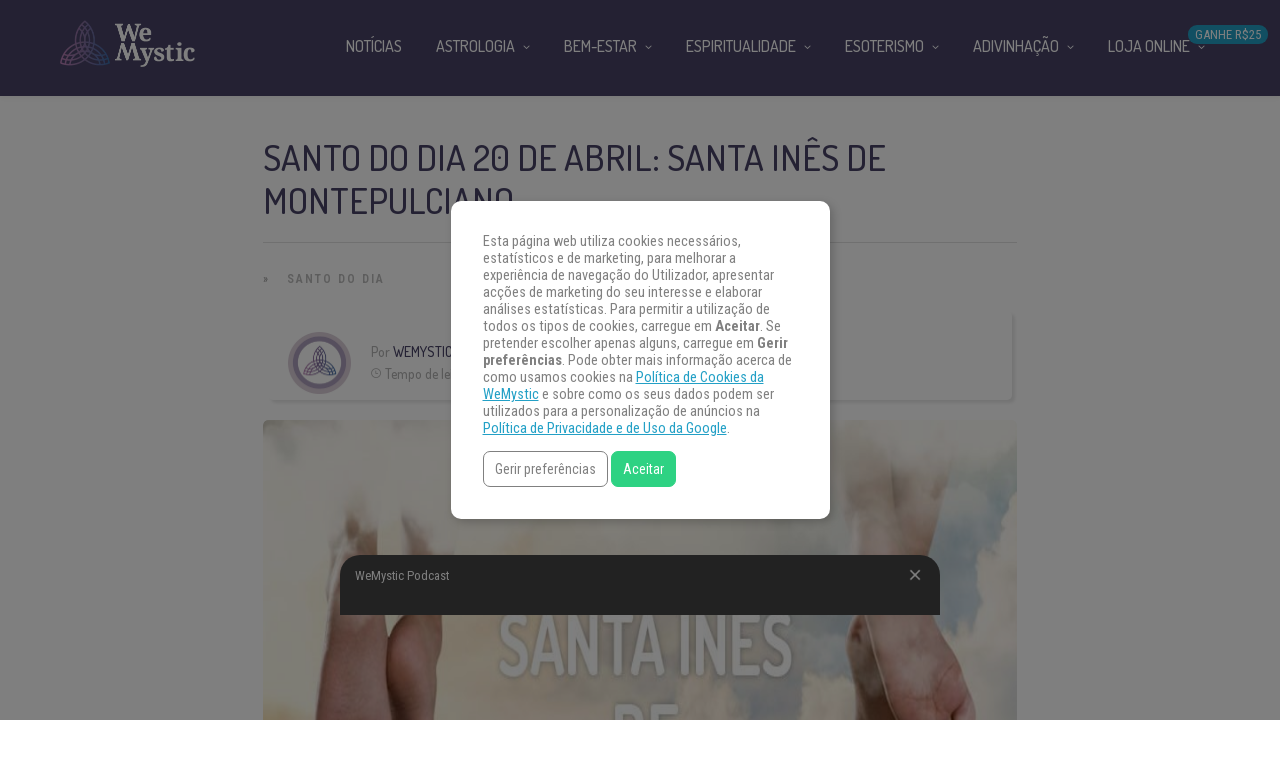

--- FILE ---
content_type: text/html
request_url: https://www.wemystic.com.br/santo-do-dia-20-de-abril-santa-ines-de-montepulciano/
body_size: 24893
content:
<!DOCTYPE html>
<html lang="pt-BR"><head><meta charset="UTF-8"><link rel="profile" href="https://gmpg.org/xfn/11"><script data-cmp-ab="1">(function(w,d,s,l,i){w[l]=w[l]||[];w[l].push({'gtm.start':
    new Date().getTime(),event:'gtm.js'});var f=d.getElementsByTagName(s)[0],
    j=d.createElement(s),dl=l!='dataLayer'?'&l='+l:'';j.async=true;j.src=
    'https://www.googletagmanager.com/gtm.js?id='+i+dl;f.parentNode.insertBefore(j,f);
    })(window,document,'script','dataLayer','GTM-KF5JRL');</script><meta property="fb:app_id" content="162475307428844"><meta property="fb:pages" content="158202374512564"><style>
	#overlay_background, #overlay_background_search {
	  opacity: 0;
	  visibility: hidden;
	}
   #headerLogo, #menu_wrapper, .sub-menu, .mobile_menu_wrapper { display: none; }
   #wrapper, .top_bar, #logo_wrapper, .flex-viewport {
     transition: none !important;
   }
   .header_style_wrapper {
     position: fixed;
     top: 0;
     left: 0;
     width: 100%;
   }
   .above_top_bar {
     position: relative;
     height: 40px;
     background-color: #7f6c9d;
   }
   .above_top_bar ul {
     margin: 0;
   }
   #nav_wrapper, body.left_align .top_bar {
     background-color: #484367;
   }
   .ppb_blog_fullwidth_slider .flex-viewport { height: 0; }
   .post-template-default #wrapper .post_content_wrapper .post_img.static:before {
      content: "";
      display: block;
      width: 100%;
      padding-top: 66.67%;
      background: 0 0;
    }
	</style><meta name="pn-domain" content="br"><meta http-equiv="x-dns-prefetch-control" content="on"><meta rel="preconnect" href="https://www.google-analytics.com"><meta rel="preconnect" href="https://www.googletagmanager.com"><meta name="robots" content="index, follow, max-image-preview:large, max-snippet:-1, max-video-preview:-1"><title>Santo do dia 20 de abril: Santa Inês de Montepulciano | WeMystic Brasil</title><meta name="description" content="O santo do dia 20 de abril é na verdade representado por uma santa, Santa Inês de Mongepulciano. Descubra sua história e oração."><link rel="canonical" href="https://www.wemystic.com.br/santo-do-dia-20-de-abril-santa-ines-de-montepulciano/"><meta name="twitter:card" content="summary_large_image"><meta name="twitter:title" content="Santo do dia 20 de abril: Santa Inês de Montepulciano | WeMystic Brasil"><meta name="twitter:description" content="O santo do dia 20 de abril é na verdade representado por uma santa, Santa Inês de Mongepulciano. Descubra sua história e oração."><meta name="twitter:image" content="https://assets-br.wemystic.com.br/20191112233248/20abril_1490623903.jpg"><meta name="twitter:creator" content="@WeMysticBrasil"><meta name="twitter:site" content="@WeMysticBrasil"><meta name="twitter:label1" content="Escrito por"><meta name="twitter:data1" content="WeMystic Brasil"><meta name="twitter:label2" content="Est. tempo de leitura"><meta name="twitter:data2" content="3 minutos"><link rel="dns-prefetch" href="//cdnjs.cloudflare.com"><link rel="dns-prefetch" href="//fonts.googleapis.com"><link rel="dns-prefetch" href="//mkt.wemystic.net"><link rel="dns-prefetch" href="//assets.wemystic.com"><link rel="alternate" type="application/rss+xml" title="Feed para WeMystic Brasil »" href="https://www.wemystic.com.br/feed/"><meta name="viewport" content="width=device-width, initial-scale=1, maximum-scale=5"><meta name="format-detection" content="telephone=no"><meta property="og:type" content="article"><meta property="og:image" content="https://assets-br.wemystic.com.br/20191112233248/20abril_1490623903.jpg"><meta property="og:title" content="Santo do dia 20 de abril: Santa Inês de Montepulciano"><meta property="og:url" content="https://www.wemystic.com.br/santo-do-dia-20-de-abril-santa-ines-de-montepulciano/"><meta property="og:description" content="O santo do dia 20 de abril é na verdade representado por uma santa, Santa Inês de Mongepulciano. Descubra sua história e oração."><script id="wemys-ready">
			window.advanced_ads_ready=function(e,a){a=a||"complete";var d=function(e){return"interactive"===a?"loading"!==e:"complete"===e};d(document.readyState)?e():document.addEventListener("readystatechange",(function(a){d(a.target.readyState)&&e()}),{once:"interactive"===a})},window.advanced_ads_ready_queue=window.advanced_ads_ready_queue||[];		</script><link rel="stylesheet" id="structured-content-frontend-css" href="https://www.wemystic.com.br/contents/plugins/structured-content/dist/blocks.style.build.css" type="text/css" media="all"><link rel="stylesheet" id="grandnews-combined-css-css" href="https://www.wemystic.com.br/contents/uploads/wemystic/combined-943e6113c10282c53927a8a91350950e.css" type="text/css" media="all"><link rel="stylesheet" id="kirki_google_fonts-css" href="https://fonts.googleapis.com/css?family=Roboto+Condensed%3A600%2C500%2C500%2C600%2C400%2C600%2C600%2C300%2C300italic%2Cregular%2Citalic%2C700%2C700italic%7CDosis%3A600%2C500%2C500%2C600%2C400%2C600%2C600%2C200%2C300%2Cregular%2C500%2C600%2C700%2C800&subset&display=swap" type="text/css" media="none"><style id="kirki_google_fonts-inline-css" type="text/css">
body, input[type=text], input[type=email], input[type=url], input[type=password], textarea, input[type=tel]{font-family:"Roboto Condensed", Helvetica, Arial, sans-serif;}body{font-size:16px;}h1, h2, h3, h4, h5, h6, h7, blockquote{font-family:Dosis, Helvetica, Arial, sans-serif;}h1, h2, h3, h4, h5, h6, h7{font-weight:600;}h1{font-size:34px;}h2{font-size:30px;}h3{font-size:26px;}h4{font-size:22px;}h5{font-size:18px;}h6{font-size:16px;}.header_cart_wrapper .cart_count, .post_img .post_icon_circle, .ppb_blog_half_content_slider .slides li .slider_image .post_icon_circle, #post_info_bar #post_indicator, .post_circle_thumb .post_number, .post_category_tag a, .post_category_tag span, .newsticker_label, .sk-cube-grid .sk-cube, .ppb_blog_video .one.div_wrapper .post_icon_circle, .ppb_blog_random .one_fifth_bg .content_link, .Grand_News_Category ul li .category_count, .ppb_blog_grid_with_posts .one_third.last .post_img .now_playing{background:#155f75;}.read_next_wrapper:before, .read_next_wrapper .post_content .read_next_label, .social_share_counter_number{color:#155f75;}ul.post_filter li a.selected{border-color:#155f75;}body, #gallery_lightbox h2, .slider_wrapper .gallery_image_caption h2, .post_info a{color:#444444;}::selection{background-color:#444444;}a{color:#155f75;}a:hover, a:active{color:#00aeef;}h1, h2, h3, h4, h5, pre, code, tt, blockquote, .post_header h5 a, .post_header h2 a, .post_header h3 a, .post_header.grid h6 a, .post_header.fullwidth h4 a, .post_header h5 a, .newsticker li a, blockquote, .site_loading_logo_item i, .subscribe_tagline, .post_info_author a, #post_info_bar #post_info_share, #post_info_bar #post_info_comment, .readmore, .post_info_comment a, .post_info_comment, .post_info_view, .woocommerce .woocommerce-ordering select, .woocommerce #page_content_wrapper a.button, .woocommerce.columns-4 ul.products li.product a.add_to_cart_button, .woocommerce.columns-4 ul.products li.product a.add_to_cart_button:hover, .ui-accordion .ui-accordion-header a, .tabs .ui-state-active a, body.woocommerce div.product .woocommerce-tabs ul.tabs li.active a, body.woocommerce-page div.product .woocommerce-tabs ul.tabs li.active a, body.woocommerce #content div.product .woocommerce-tabs ul.tabs li.active a, body.woocommerce-page #content div.product .woocommerce-tabs ul.tabs li.active a, .woocommerce div.product .woocommerce-tabs ul.tabs li a, .post_pagination a, .post_pagination a:hover, .post_pagination a:active, .post_related strong a, .pagination a, ul.post_filter li a, .read_next_wrapper .post_content .next_post_title h3 a, .author_social li a{color:#484367;}#social_share_wrapper, hr, #social_share_wrapper, .post.type-post, .comment .right, .widget_tag_cloud div a, .meta-tags a, .tag_cloud a, #footer, #post_more_wrapper, #page_content_wrapper .inner .sidebar_wrapper ul.sidebar_widget li.widget_nav_menu ul.menu li.current-menu-item a, .page_content_wrapper .inner .sidebar_wrapper ul.sidebar_widget li.widget_nav_menu ul.menu li.current-menu-item a, #autocomplete, #nav_wrapper, #page_content_wrapper .sidebar .content .sidebar_widget li h2.widgettitle:before, .top_bar.scroll, .read_next_wrapper, #menu_wrapper .nav ul li.catmenu > .catmenu_wrapper, #menu_wrapper div .nav li.catmenu > .catmenu_wrapper, .woocommerce ul.products li.product, .woocommerce-page ul.products li.product, .woocommerce ul.products li.product .price, .woocommerce-page ul.products li.product .price, #page_content_wrapper .inner .sidebar_content, #page_content_wrapper .inner .sidebar_content.left_sidebar, .ajax_close, .ajax_next, .ajax_prev, .portfolio_next, .portfolio_prev, .portfolio_next_prev_wrapper.video .portfolio_prev, .portfolio_next_prev_wrapper.video .portfolio_next, .separated, .blog_next_prev_wrapper, #post_more_wrapper h5, #ajax_portfolio_wrapper.hidding, #ajax_portfolio_wrapper.visible, .tabs.vertical .ui-tabs-panel, .woocommerce div.product .woocommerce-tabs ul.tabs li, .woocommerce #content div.product .woocommerce-tabs ul.tabs li, .woocommerce-page div.product .woocommerce-tabs ul.tabs li, .woocommerce-page #content div.product .woocommerce-tabs ul.tabs li, .woocommerce div.product .woocommerce-tabs .panel, .woocommerce-page div.product .woocommerce-tabs .panel, .woocommerce #content div.product .woocommerce-tabs .panel, .woocommerce-page #content div.product .woocommerce-tabs .panel, .woocommerce table.shop_table, .woocommerce-page table.shop_table, table tr td, .woocommerce .cart-collaterals .cart_totals, .woocommerce-page .cart-collaterals .cart_totals, .woocommerce .cart-collaterals .shipping_calculator, .woocommerce-page .cart-collaterals .shipping_calculator, .woocommerce .cart-collaterals .cart_totals tr td, .woocommerce .cart-collaterals .cart_totals tr th, .woocommerce-page .cart-collaterals .cart_totals tr td, .woocommerce-page .cart-collaterals .cart_totals tr th, table tr th, .woocommerce #payment, .woocommerce-page #payment, .woocommerce #payment ul.payment_methods li, .woocommerce-page #payment ul.payment_methods li, .woocommerce #payment div.form-row, .woocommerce-page #payment div.form-row, .ui-tabs li:first-child, .ui-tabs .ui-tabs-nav li, .ui-tabs.vertical .ui-tabs-nav li, .ui-tabs.vertical.right .ui-tabs-nav li.ui-state-active, .ui-tabs.vertical .ui-tabs-nav li:last-child, #page_content_wrapper .inner .sidebar_wrapper ul.sidebar_widget li.widget_nav_menu ul.menu li.current-menu-item a, .page_content_wrapper .inner .sidebar_wrapper ul.sidebar_widget li.widget_nav_menu ul.menu li.current-menu-item a, .pricing_wrapper, .pricing_wrapper li, .ui-accordion .ui-accordion-header, .ui-accordion .ui-accordion-content, #page_content_wrapper .sidebar .content .sidebar_widget li h2.widgettitle:before, h2.widgettitle:before, #autocomplete, .ppb_blog_minimal .one_third_bg, #page_content_wrapper .sidebar .content .sidebar_widget li h2.widgettitle, h2.widgettitle, h5.event_title, .tabs .ui-tabs-panel, .ui-tabs .ui-tabs-nav li, .ui-tabs li:first-child, .ui-tabs.vertical .ui-tabs-nav li:last-child, .woocommerce .woocommerce-ordering select, .woocommerce div.product .woocommerce-tabs ul.tabs li.active, .woocommerce-page div.product .woocommerce-tabs ul.tabs li.active, .woocommerce #content div.product .woocommerce-tabs ul.tabs li.active, .woocommerce-page #content div.product .woocommerce-tabs ul.tabs li.active, .woocommerce-page table.cart th, table.shop_table thead tr th, #page_caption, #nav_wrapper, .header_style_wrapper .top_bar{border-color:#e1e1e1;}input[type=text], input[type=password], input[type=email], input[type=url], textarea, input[type=tel]{background-color:#ffffff;color:#111111;border-color:#e1e1e1;}input[type=text]:focus, input[type=password]:focus, input[type=email]:focus, input[type=url]:focus, textarea:focus, input[type=tel]:focus{border-color:#000000;}input[type=submit], input[type=button], a.button, .button, .woocommerce .page_slider a.button, a.button.fullwidth, .woocommerce-page div.product form.cart .button, .woocommerce #respond input#submit.alt, .woocommerce a.button.alt, .woocommerce button.button.alt, .woocommerce input.button.alt{font-family:Dosis, Helvetica, Arial, sans-serif;}input[type=submit], input[type=button], a.button, .button, .woocommerce .footer_bar .button, .woocommerce .footer_bar .button:hover, .woocommerce-page div.product form.cart .button, .woocommerce #respond input#submit.alt, .woocommerce a.button.alt, .woocommerce button.button.alt, .woocommerce input.button.alt{background-color:#b67fb5;color:#ffffff;border-color:#b67fb5;}.frame_top, .frame_bottom, .frame_left, .frame_right{background:#222222;}#menu_wrapper .nav ul li a, #menu_wrapper div .nav li > a{font-family:Dosis, Helvetica, Arial, sans-serif;font-size:16px;letter-spacing:0px;text-transform:uppercase;}#menu_wrapper .nav ul li a, #menu_wrapper div .nav li > a, .mobile_main_nav li a, #sub_menu li a{font-weight:500;}#menu_wrapper .nav ul li a, #menu_wrapper div .nav li > a, .header_cart_wrapper a, #search_icon, #page_share{color:#ffffff;}#mobile_nav_icon{border-color:#ffffff;}#menu_wrapper .nav ul li a.hover, #menu_wrapper .nav ul li a:hover, #menu_wrapper div .nav li a.hover, #menu_wrapper div .nav li a:hover, #menu_wrapper div .nav > li.current-menu-item > a, #menu_wrapper div .nav > li.current-menu-parent > a, #menu_wrapper div .nav > li.current-menu-ancestor > a{color:#ffffff;}#menu_wrapper div .nav > li.current-menu-item > a, #menu_wrapper div .nav > li.current-menu-parent > a, #menu_wrapper div .nav > li.current-menu-ancestor > a{color:#ffffff;}.header_style_wrapper .top_bar, #nav_wrapper{border-color:#484367;}#nav_wrapper, body.left_align .top_bar{background-color:#484367;}#menu_wrapper .nav ul li ul li a, #menu_wrapper div .nav li ul li a, #menu_wrapper div .nav li.current-menu-parent ul li a{font-size:16px;font-weight:500;letter-spacing:0px;text-transform:uppercase;color:#484367;}#menu_wrapper .nav ul li ul li a:hover, #menu_wrapper div .nav li ul li a:hover, #menu_wrapper div .nav li.current-menu-parent ul li a, #menu_wrapper div .nav li.current-menu-parent ul li a:hover, #menu_wrapper .nav ul li.megamenu ul li ul li a:hover, #menu_wrapper div .nav li.megamenu ul li ul li a:hover, #menu_wrapper .nav ul li.megamenu ul li ul li a:active, #menu_wrapper div .nav li.megamenu ul li ul li a:active{color:#222222;}#menu_wrapper .nav ul li ul li a:hover, #menu_wrapper div .nav li ul li a:hover, #menu_wrapper div .nav li.current-menu-parent ul li a:hover, #menu_wrapper .nav ul li.megamenu ul li ul li a:hover, #menu_wrapper div .nav li.megamenu ul li ul li a:hover, #menu_wrapper .nav ul li.megamenu ul li ul li a:active, #menu_wrapper div .nav li.megamenu ul li ul li a:active{background:#f2f2f2;}#menu_wrapper .nav ul li ul, #menu_wrapper div .nav li ul{background:#ffffff;}#menu_wrapper .nav ul li ul, #menu_wrapper div .nav li ul, #menu_wrapper .nav ul li ul li a, #menu_wrapper div .nav li ul li a, #menu_wrapper div .nav li.current-menu-parent ul li a{border-color:#e1e1e1;}#menu_wrapper div .nav li.megamenu ul li > a, #menu_wrapper div .nav li.megamenu ul li > a:hover, #menu_wrapper div .nav li.megamenu ul li > a:active{color:#222222;}#menu_wrapper div .nav li.megamenu ul li{border-color:#eeeeee;}.above_top_bar{background:#7f6c9d;}.above_top_bar .today_time, #top_menu li a, .above_top_bar .social_wrapper ul li a, .above_top_bar .social_wrapper ul li a:hover, .above_top_bar .social_wrapper ul li a:active{color:#ffffff;}.mobile_menu_wrapper{background-color:#ffffff;}.mobile_main_nav li a, #sub_menu li a{font-family:"Roboto Condensed", Helvetica, Arial, sans-serif;font-size:18px;text-transform:none;letter-spacing:0px;}.mobile_main_nav li a, #sub_menu li a, .mobile_menu_wrapper .sidebar_wrapper a, .mobile_menu_wrapper .sidebar_wrapper, #close_mobile_menu i, .mobile_menu_wrapper .sidebar_wrapper h2.widgettitle{color:#444444;}#close_mobile_menu_button{background-color:#444444;}#page_caption, #page_caption h1 span{background-color:#f2f2f2;}#page_caption{padding-top:22px;padding-bottom:23px;}#page_caption h1{font-size:30px;}#page_caption h1, .post_caption h1{font-weight:600;text-transform:uppercase;letter-spacing:0px;color:#484367;}#page_caption .page_title_wrapper, .page_title_wrapper{text-align:left;}#page_caption.hasbg{height:60vh;}.page_tagline{color:#999999;font-size:11px;font-weight:400;letter-spacing:1px;text-transform:none;}#page_content_wrapper .sidebar .content .sidebar_widget li h2.widgettitle, h2.widgettitle, h5.widgettitle, .single_subtitle{font-family:Dosis, Helvetica, Arial, sans-serif;font-size:18px;font-weight:600;letter-spacing:0px;text-transform:uppercase;}#page_content_wrapper .inner .sidebar_wrapper .sidebar .content, .page_content_wrapper .inner .sidebar_wrapper .sidebar .content{color:#444444;}#page_content_wrapper .inner .sidebar_wrapper a, .page_content_wrapper .inner .sidebar_wrapper a{color:#111111;}#page_content_wrapper .inner .sidebar_wrapper a:hover, #page_content_wrapper .inner .sidebar_wrapper a:active, .page_content_wrapper .inner .sidebar_wrapper a:hover, .page_content_wrapper .inner .sidebar_wrapper a:active{color:#444444;}#page_content_wrapper .sidebar .content .sidebar_widget li h2.widgettitle, h2.widgettitle, h5.widgettitle{color:#484367;}#footer_mailchimp_subscription{background-color:#f2f2f2;}.footer_bar{background-color:#fff;}#footer, #copyright{color:#454545;}#copyright a, #copyright a:active, #footer a, #footer a:active, #footer .sidebar_widget li h2.widgettitle{color:#454545;}#copyright a:hover, #footer a:hover, .social_wrapper ul li a:hover{color:#23a0c6;}.footer_bar_wrapper, .footer_bar{border-color:#e6e6e6;}#footer .widget_tag_cloud div a{background:#e6e6e6;}.footer_bar_wrapper .social_wrapper ul li a{color:#454545;}#page_content_wrapper .inner .sidebar_content.full_width.blog_f, body.single-post #page_content_wrapper .inner .sidebar_content.full_width{width:100%;}.post_header:not(.single) h5, body.single-post .post_header_title h1, #post_featured_slider li .slider_image .slide_post h2, #autocomplete li strong, .post_related strong, #footer ul.sidebar_widget .posts.blog li a, #post_info_bar .post_info .post_info_title, .post_header h2, .newsticker li a, .ppb_blog_fullwidth_slider ul.slides li .slider_image .slider_post_title h2, #menu_wrapper div .nav li.catmenu2 > .catmenu_wrapper .one_third h6, .catmenu_wrapper .one_fifth h6, #autocomplete a h6, #page_content_wrapper .posts.blog li a, .page_content_wrapper .posts.blog li a, #menu_wrapper div .nav li.catmenu2 > .catmenu_wrapper a.post_title{font-family:Dosis, Helvetica, Arial, sans-serif;text-transform:uppercase;font-weight:600;letter-spacing:0px;}
</style><link rel="shortlink" href="https://www.wemystic.com.br/"><script type="application/ld+json">{"@context":"https:\/\/schema.org\/","@type":"BlogPosting","mainEntityOfPage":{"@type":"WebPage","@id":"https:\/\/www.wemystic.com.br\/santo-do-dia-20-de-abril-santa-ines-de-montepulciano\/"},"url":"https:\/\/www.wemystic.com.br\/santo-do-dia-20-de-abril-santa-ines-de-montepulciano\/","headline":"Santo do dia 20 de abril: Santa Inês de Montepulciano","datePublished":"2017-02-28T19:37:58+00:00","dateModified":"2019-11-11T01:52:54+00:00","publisher":{"@type":"Organization","@id":"https:\/\/www.wemystic.com.br\/#organization","name":"Wemystic Brasil","logo":{"@type":"ImageObject","url":"https:\/\/assets-br.wemystic.com.br\/20200415055232\/favicon-logo.jpg","width":600,"height":60}},"image":{"@type":"ImageObject","url":"https:\/\/assets-br.wemystic.com.br\/20191112233248\/20abril_1490623903.jpg","width":850,"height":400},"articleSection":"Santo do Dia","description":"<span class=\"short_desc_label\">Santo do Dia:<\/span><br \/>\r\nA santa representa o santo do dia.","author":{"@type":"Person","name":"WeMystic Brasil","url":"https:\/\/www.wemystic.com.br\/autor-convidado\/tatiane-leise\/","description":"Acima de tudo, queremos ver você feliz e equilibrado. Compartilhamos informação e autoconhecimento. Acreditamos que o conteúdo pode te ajudar a ter uma vida mais equilibrada e tranquila.","image":{"@type":"ImageObject","url":"https:\/\/assets.wemystic.com\/wmcom\/author_wm.png","height":96,"width":96}}}</script><meta name="smk-category" content=""><meta name="smk-subcategory" content="Santo do Dia"><script type="text/javascript">
		var advadsCfpQueue = [];
		var advadsCfpAd = function( adID ){
			if ( 'undefined' == typeof advadsProCfp ) { advadsCfpQueue.push( adID ) } else { advadsProCfp.addElement( adID ) }
		};
		</script><script type="application/ld+json">{
    "@context": "http://schema.org",
    "@type": "BreadcrumbList",
    "itemListElement": [
        {
            "@type": "ListItem",
            "position": 1,
            "item": {
                "@id": "https://www.wemystic.com.br",
                "name": "Home"
            }
        },
        {
            "@type": "ListItem",
            "position": 2,
            "item": {
                "@id": "https://www.wemystic.com.br/santo-do-dia-20-de-abril-santa-ines-de-montepulciano/",
                "name": "Santo do dia 20 de abril: Santa In\u00eas de Montepulciano",
                "image": "https://assets-br.wemystic.com.br/20191112233248/20abril_1490623903.jpg"
            }
        }
    ]
}</script><link rel="icon" href="https://assets-br.wemystic.com.br/20200116144646/logoWM_500x500-100x100.png" sizes="32x32"><link rel="icon" href="https://assets-br.wemystic.com.br/20200116144646/logoWM_500x500-300x300.png" sizes="192x192"><link rel="apple-touch-icon" href="https://assets-br.wemystic.com.br/20200116144646/logoWM_500x500-300x300.png"><meta name="msapplication-TileImage" content="https://assets-br.wemystic.com.br/20200116144646/logoWM_500x500-300x300.png"></head><body class="post-template-default single single-post postid-2276 single-format-standard left_align aa-prefix-wemys-">
<div id="fb-root"></div>


<noscript><iframe src="https://www.googletagmanager.com/ns.html?id=GTM-KF5JRL" height="0" width="0" style="display:none;visibility:hidden"></iframe></noscript>


		<input type="hidden" id="pp_enable_right_click" name="pp_enable_right_click" value=""><input type="hidden" id="pp_enable_dragging" name="pp_enable_dragging" value=""><input type="hidden" id="pp_image_path" name="pp_image_path" value="https://www.wemystic.com.br/contents/ui/theme/images/"><input type="hidden" id="pp_homepage_url" name="pp_homepage_url" value="https://www.wemystic.com.br/"><input type="hidden" id="pp_ajax_search" name="pp_ajax_search" value=""><input type="hidden" id="pp_fixed_menu" name="pp_fixed_menu" value=""><input type="hidden" id="tg_sidebar_sticky" name="tg_sidebar_sticky" value=""><input type="hidden" id="pp_topbar" name="pp_topbar" value=""><input type="hidden" id="pp_page_title_img_blur" name="pp_page_title_img_blur" value=""><input type="hidden" id="tg_blog_slider_layout" name="tg_blog_slider_layout" value=""><input type="hidden" id="pp_back" name="pp_back" value="Volte atrás"><input type="hidden" id="tg_lightbox_skin" name="tg_lightbox_skin" value="metro-white"><input type="hidden" id="tg_lightbox_thumbnails" name="tg_lightbox_thumbnails" value="horizontal"><input type="hidden" id="tg_lightbox_opacity" name="tg_lightbox_opacity" value="0.95"><input type="hidden" id="tg_enable_lazy" name="tg_enable_lazy" value="1"><input type="hidden" id="pp_footer_style" name="pp_footer_style" value="3"><div id="headerLogo">Santo do dia 20 de abril: Santa Inês de Montepulciano | WeMystic Brasil</div>

	
	<div id="wrapper">



<div id="page_content_wrapper" class=""><div class="inner">

  
  <div class="inner_wrapper">

    <div class="sidebar_content full_width blog_f">

						

<div id="post-2276" class="post-2276 post type-post status-publish format-standard has-post-thumbnail hentry category-santo-do-dia">

	<div class="post_wrapper">
	    
	    <div class="post_content_wrapper">
      
	    	<div class="post_header">
          <div class="post_header_title">
	    <h1>Santo do dia 20 de abril: Santa Inês de Montepulciano</h1>

        </div>
			</div>

			<hr class="post_divider"><div class="post_info_cat labels">
				<div class="breadcrumb"><a href="https://www.wemystic.com.br/">Home</a>  » <a href="https://www.wemystic.com.br/santo-do-dia/">Santo do Dia</a> </div>			</div>

			
			<div id="about_the_author_2" class="container-author">
  <div class="container-author-left">
    <div class="container-image-author">
      <div class="container-image-author-left">
        <a href="https://www.wemystic.com.br/autor-convidado/tatiane-leise/"><img src="[data-uri]" data-src="https://assets.wemystic.com/wmcom/author_wm.png" width="80" height="80" alt="WeMystic Brasil" class="avatar avatar-80 wp-user-avatar wp-user-avatar-80 alignnone photo"></a>
      </div>
      <div class="container-image-author-right">
        Por <span><a class="name-author" href="https://www.wemystic.com.br/autor-convidado/tatiane-leise/">WeMystic Brasil</a></span><br><img src="https://mkt.wemystic.net/design/widgets/wmbr/autor/tempo-autor.png" alt="Time">Tempo de leitura: <span id="readingTime">0 min</span>
      </div>
    </div>
  </div>
  <div hidden class="container-author-right">
    <div class="social_wrapper shortcode light large">
      <ul class="social-icons-author"><li class="whatsapp"><a title="Share on Whatsapp" rel="nofollow noopener" target="_blank" href="https://api.whatsapp.com/send?text=Santo+do+dia+20+de+abril%3A+Santa+In%C3%AAs+de+Montepulciano+-+https%3A%2F%2Fwww.wemystic.com.br%2Fsanto-do-dia-20-de-abril-santa-ines-de-montepulciano%2F"><i class="fa fa-whatsapp"></i><span class="hidden">Share on Whatsapp</span></a></li>
  <li class="telegram"><a title="Share on Telegram" rel="nofollow noopener" target="_blank" href="https://t.me/share/url?url=https%3A%2F%2Fwww.wemystic.com.br%2Fsanto-do-dia-20-de-abril-santa-ines-de-montepulciano%2F&text=Santo+do+dia+20+de+abril%3A+Santa+In%C3%AAs+de+Montepulciano%20-%20"><i class="fa fa-telegram"></i><span class="hidden">Share on Telegram</span></a></li>
  <li class="facebook"><a title="Share on Facebook" rel="nofollow noopener" target="_blank" href="https://www.facebook.com/sharer/sharer.php?u=https%3A%2F%2Fwww.wemystic.com.br%2Fsanto-do-dia-20-de-abril-santa-ines-de-montepulciano%2F"><i class="fa fa-facebook"></i><span class="hidden">Share on Facebook</span></a></li>
  <li class="twitter"><a title="Share on Twitter" rel="nofollow noopener" target="_blank" href="https://twitter.com/intent/tweet?text=Santo+do+dia+20+de+abril%3A+Santa+In%C3%AAs+de+Montepulciano&url=https%3A%2F%2Fwww.wemystic.com.br%2Fsanto-do-dia-20-de-abril-santa-ines-de-montepulciano%2F"><i class="fa fa-twitter"></i><span class="hidden">Share on Twitter</span></a></li>
  <li class="pinterest"><a title="Share on Pinterest" rel="nofollow noopener" target="_blank" href="https://pinterest.com/pin/create/button/?description=Santo+do+dia+20+de+abril%3A+Santa+In%C3%AAs+de+Montepulciano&url=https%3A%2F%2Fwww.wemystic.com.br%2Fsanto-do-dia-20-de-abril-santa-ines-de-montepulciano%2F&media=https%3A%2F%2Fassets-br.wemystic.com.br%2F20191112233248%2F20abril_1490623903.jpg"><i class="fa fa-pinterest"></i><span class="hidden">Share on Pinterest</span></a></li>
  <li class="linkedin"><a title="Share on Linkedin" rel="nofollow noopener" target="_blank" href="https://www.linkedin.com/shareArticle?mini=true&url=https%3A%2F%2Fwww.wemystic.com.br%2Fsanto-do-dia-20-de-abril-santa-ines-de-montepulciano%2F&title=Santo+do+dia+20+de+abril%3A+Santa+In%C3%AAs+de+Montepulciano&summary=&source=LinkedIn"><i class="fa fa-linkedin"></i><span class="hidden">Share on Linkedin</span></a></li>
</ul></div>
  </div>
</div>
<script data-cmp-ab="1">
function r(f){/in/.test(document.readyState)?setTimeout('r('+f+')',9):f()}
r(function(){
  const wordsPerMinute = 200; // Average case.
  let result;
  let $contentHolder = document.querySelector('.post_header.single');
  let textLength = $contentHolder.innerText.split(" ").length; // Split by words
  if(textLength > 0){
    let value = Math.ceil(textLength / wordsPerMinute);
    result = `${value} min`;
  }
  document.getElementById("readingTime").innerText = result;
});
</script><div class="post_img static">
        <img src="[data-uri]" data-src="https://assets-br.wemystic.com.br/20191112233248/20abril_1490623903.jpg" alt="" class="" style="width:850px;height:400px;"></div>
			
      <div class="post_share_center">
      			</div>
			<div class="post_header single">
				
				<p>Santa Inês de Montepulciano, que aqui representa o <strong>Santo do</strong> <strong>Dia</strong> 20 de abril, era ainda muito jovem quando sentiu seu chamado para se consagrar totalmente ao Senhor. Para seguir sua vocação, ela entrou na família Dominicana.</p>
<p>
<a class="btn_artigo" href="/santo-do-dia/">Descubra o Santo e Oração para o Dia de Hoje!</a></p>
<div class="has-no-ads" data-country="us" data-device="desktop" data-group="desktop--br--br--dsk-beforefirsth2" data-adId="br::undefined"></div><div class="has-no-ads" data-error="isNotDesktop" data-country="us" data-device="desktop" data-group="br--br--mob-beforefirsth2"></div><h2>Santo do dia 20 de abril</h2>
<p>Santa Inês nasceu em Montepulciano, no centro da Itália, no ano de 1274. Hoje sendo santo do dia, ela veio de uma família rica de bens materiais, mas que também tinha a principal e essencial <a href="/ritual-para-conquistar-riquezas-e-sucesso-profissional/">riqueza</a> para uma família ser feliz: o amor a Jesus Cristo.</p><div class="wemys-newsletter" id="wemys-960433282"><style>
	.no-scroll{overflow:hidden !important}

	.article-nl-subscritpion-wrapper{
		align-items:center;
		background:#f0f7fc url("https://mkt.wemystic.net/design/publishing/gadgets/article-nl-subscription/bg-desktop.png") no-repeat right top;
		background-size:cover;
		border-radius:15px;
		display:flex;
		justify-content:center;
		padding:20px;
		margin:15px 0;
	}
	.article-nl-subscritpion-wrapper .block{
		width:50%;
	}
	.article-nl-subscritpion-wrapper .block .title,
	.article-nl-subscritpion-wrapper .block .sub-title{
		margin:0;
		padding:0 !important;
	}
	.article-nl-subscritpion-wrapper .block .title{
		margin-bottom:5px;
	}
	.article-nl-subscritpion-wrapper .block.align-right{
		text-align:right;
	}
	.article-nl-subscritpion-wrapper .wm-btn{
		margin:0;
		border-radius:100px;
                color:#ffffff !important;
	}

	.overlay{
		width:100%;
		height:100%;
		position:fixed;
		top:0;
		left:0;
		background-color:rgba(127,108,157, .9);
		opacity:0;
		display:none;
		align-items:center;
		justify-self: center;
		flex-wrap:wrap;
		transform:transition all .5s ease;
		z-index:10000;
	}

	.overlay.show{
		display: flex;
		opacity:1;
	}

	.block.modal{
		background-color:#ffffff;
		border-radius:15px;
		width:100%;
		max-width:500px;
		margin:0 auto;
	}

	.block.modal .header,
	.block.modal .body{
		padding:15px;
	}

	.block.modal .header+.body{
		padding-top:0;
	}

	.modal-close{
		background:transparent url("https://mkt.wemystic.net/design/icons/feather/i-close.png") no-repeat center;
		background-size:16px;
		display: block;
		margin-left:auto;
		width:35px;
		height:35px;
	}

	.nl-form-iframe{
		border:0;
	}

	@media all and (max-width:768px){
		.article-nl-subscritpion-wrapper{
			background:#f0f7fc url("https://mkt.wemystic.net/design/publishing/gadgets/article-nl-subscription/bg-mobile.png") no-repeat right bottom;
			background-size:100%;
			flex-direction: column;
		}
		.article-nl-subscritpion-wrapper .block,
		.article-nl-subscritpion-wrapper .sub-title{
			width:100%;
			text-align:center !important;
		}
		.article-nl-subscritpion-wrapper .block.align-right{
			padding-top:15px;
		}

		.block.modal{
			max-width:90%;
		}
	}
</style><div class="article-nl-subscritpion-wrapper">
	<div class="block">
		<h4 class="title">Dicas de Astrologia na sua Inbox!</h4>
<p class="sub-title">Receba previsões, dicas e conteúdos exclusivos.</p>

	</div>
	<div class="block align-right">
		<a href="#" class="wm-btn modal-trigger-form" aria-label="Abrir formulário para cadastrar na Newsletter">Cadastrar Agora</a>
	</div>
</div>

<div class="overlay nl-form">
	<div id="nl-modal" class="block modal">
		<div class="header">
			<a href="#" class="modal-close"></a>
		</div>
		<div class="body">
			
		</div>
	</div>
</div>



<script type="text/javascript">
	function createIframe() {
        var ifrm = document.createElement("iframe");
        ifrm.setAttribute("src", "https://l.wemystic.com.br/nl-subscription-in-modal");
        ifrm.setAttribute("class", "nl-form-iframe");
        ifrm.style.width = "100%";
        ifrm.style.height = "350px";
        if(!$('.nl-form-iframe')[0]){
        	$('.block.modal .body').append(ifrm);
        }else{
        	return
        }
    }
	document.addEventListener('DOMContentLoaded', function() {
		$('body').on('click', '.modal-trigger-form', function(e){
			e.preventDefault();
			$('.overlay.nl-form').addClass('show');
			$('body').addClass('no-scroll');
			createIframe();
		});

		$('body').on('click', '.overlay', function(e){
			e.preventDefault();

			var targetClass = e.target.className;
				modalClass = $('.block.modal').attr('class'),
				overlayClass = $('.overlay').attr('class'),
				modalCloseClass = $('.modal-close').attr('class');

			if(targetClass == overlayClass || targetClass == modalCloseClass){
				$('.overlay.nl-form').removeClass('show');
				$('body').removeClass('no-scroll');
			}else{
				return
			}
		});
	});
</script></div>
<p>Jovem, sentindo seu chamado para se consagrar ao Senhor totalmente, ela ingressou na família Dominicana. Lá viveu como uma mulher de oração, penitência, recolhimento e de busca pela vontade de Deus. Para isso ela percorreu um logo caminho na vida mística.</p>
<p>Perto de onde Santa Inês de Montepulciano vivia existia uma <a href="/simpatia-para-melhorar-o-astral-da-casa/">casa</a> de prostituição. A santa se compadecia destas mulheres que ali trabalhavam e oferecia penitências e orações por elas. Assim, aquele que era um lugar de pecado tornou-se um lugar de oração. Muitas das mulheres dali se converteram e algumas chegaram até mesmo a entrar na vida religiosa. Esse é considerado um grande milagre da santa feito ainda em vida.</p>
<p>Quando tinha 43 anos de idade, Santa Inês de Montepulciano, santo do dia, faleceu, mas antes deixou um último conselho para as suas irmãs: “Minhas filhas, amai-vos umas às outras porque a caridade é o sinal dos filhos de Deus!”.</p>
<hr><p><strong>Leia também: <a href="/santo-do-dia-21-de-abril-santo-anselmo/" title="Santo do dia 21 de abril: Santo Anselmo"><span itemprop="name">Santo do dia 21 de abril: Santo Anselmo</span></a></strong></p>
<hr><div class="has-no-ads" data-country="us" data-device="desktop" data-group="desktop--br--br--dsk-beforesecondh2" data-adId="br::undefined"></div><div class="has-no-ads" data-error="isNotDesktop" data-country="us" data-device="desktop" data-group="br--br--mob-beforesecondh2"></div><h3>Oração para o santo do dia</h3>
<p>Faça sua oração para o santo do dia dedicando suas preces a Santa Inês, mulher que foi exemplo de caridade, humildade, vida de oração, e de vigilância. Na oração pedimos a Santa Inês que nos abençoe e nos olhe e que interceda junto a Deus por nós e por nossas famílias. Com fé em suas preces, reze hoje para Santa Inlês de Montepulciano repetindo as seguintes palavras:</p>
<p><em>Santa Inês, exemplo de humildade, caridade, vigilância, vida de intensa oração, abençoai-me e olhai para mim.</em></p>
<p><em>Pois vos olho como a uma mãe misericordiosa, que intercederá junto a Deus por mim e minha família, já que necessitamos de tantas virtudes e graças.</em></p>
<p><em>Que esta fome de Deus em nós seja saciada, que a perseverança na oração, conceda-nos tudo o que nosso coração tanto deseja e precisa.</em></p>
<p><em>Concedei-nos a vossa fé, vossa beleza interior, o vosso amor.</em></p>
<p><em>Que assim seja. Amém.</em></p>
<p>Após a oração, reze um Pai Nosso e uma Ave Maria.</p>
<hr><p><strong>Leia também: <a href="/santo-do-dia-22-de-abril-santa-maria-egipciaca/" title="Santo do dia 22 de abril: Santa Maria Egipcíaca"><span itemprop="name">Santo do dia 22 de abril: Santa Maria Egipcíaca</span></a></strong></p>
<hr><p></p>
<p><b>Saiba mais :</b></p>
<div>
<ul><li><a href="/oracao-poderosa-para-tirar-almas-do-purgatorio/" title="Oração Poderosa para tirar almas do Purgatório">Oração Poderosa para tirar almas do Purgatório</a></li>
<li><a href="/oracao-poderosa-para-um-coracao-partido/" title="Oração Poderosa para um coração partido">Oração Poderosa para um coração partido</a></li>
<li><a href="/oracao-poderosa-para-harmonia-na-familia/" title="Oração Poderosa para harmonia na família">Oração Poderosa para harmonia na família</a></li>
</ul></div>
<div class="has-no-ads" data-country="us" data-device="desktop" data-group="desktop--br--br--dsk-endcontent" data-adId="br::undefined"></div><div class="has-no-ads" data-error="isNotDesktop" data-country="us" data-device="desktop" data-group="br--br--mob-endcontent"></div><div class="wemys-depois-do-conteudo" id="wemys-1031421791"><div class="sticky-embeded-podcast wait">
<div class="close-embeded-podcast-wrapper">
<span class="title">WeMystic Podcast</span>
<a href="#" class="close-embeded-podcast"></a></div>
<iframe style="border-radius:12px" src="https://open.spotify.com/embed/show/5cFibmlQWFlsDHYx3DRQee/video?utm_source=generator" height="102px" width="100%" frameborder="0" scrolling="no"></iframe>
	</div></div>				<hr><div class="clear"></div>
      </div>

                        <div class="post_share_center">
                        			</div>

			
			
			<div id="fbComments" class="fb-comments" data-href="https://www.wemystic.com.br/santo-do-dia-20-de-abril-santa-ines-de-montepulciano/" data-width="100%" data-numposts="5" style="height: 1px;"></div>

						<br class="clear"><br></div>
	    
	</div>

</div>





    	</div>
    
    </div>
    
   
</div>

</div>



<div class="header_style_wrapper">



<div class="top_bar">
    
    <div class="standard_wrapper">
    
	    
	    <div id="logo_wrapper">
	    
	    	    <div id="logo_normal" class="logo_container">
	        <div class="logo_align">
		        <a id="custom_logo" class="logo_wrapper default" href="https://www.wemystic.com.br/">
		        						<picture><img src="https://assets.wemystic.com/wmcom/2018/04/header-logo-white-png.png" alt="WeMystic Brasil" width="105" height="37" border="0"></picture></a>
	        </div>
	    </div>
	    	    
	    
	    
	    <div id="menu_wrapper">
	    
	    
		<div id="logo_right_button">
		    
		    
		    		    
					
		    
		    <a href="javascript:;" id="mobile_nav_icon" title="Menu"></a>
		    
		    
		</div>
		
	    
			      <div id="nav_wrapper">
	      	<div class="nav_wrapper_inner">
	      		<div id="menu_border_wrapper">
	      			<div class="menu-main-menu-container"><ul id="main_menu" class="nav"><li id="menu-item-139025" class="menu-item menu-item-type-taxonomy menu-item-object-category menu-item-139025"><a href="https://www.wemystic.com.br/noticias/" data-cat="647">Notícias</a></li>
<li id="menu-item-79764" class="menu-item menu-item-type-taxonomy menu-item-object-category menu-item-has-children arrow menu-item-79764"><a href="https://www.wemystic.com.br/horoscopo/" data-cat="87">Astrologia</a>
<ul class="sub-menu"><li id="menu-item-79765" class="menu-item menu-item-type-taxonomy menu-item-object-category menu-item-79765"><a href="https://www.wemystic.com.br/horoscopo/" data-cat="87">Horóscopo</a></li>
	<li id="menu-item-143305" class="menu-item menu-item-type-custom menu-item-object-custom menu-item-143305"><a href="/previsoes-2026/">Previsões 2026 🌟</a></li>
	<li id="menu-item-113318" class="menu-item menu-item-type-post_type menu-item-object-post menu-item-113318"><a href="https://www.wemystic.com.br/horoscopo-do-dia/">Horóscopo do Dia 🔮</a></li>
	<li id="menu-item-106582" class="menu-item menu-item-type-custom menu-item-object-custom menu-item-106582"><a href="/horoscopo-semanal/">Horóscopo Semanal</a></li>
	<li id="menu-item-106501" class="menu-item menu-item-type-custom menu-item-object-custom menu-item-106501"><a href="/horoscopo-mensal/">Horóscopo Mensal</a></li>
	<li id="menu-item-125358" class="menu-item menu-item-type-post_type menu-item-object-page menu-item-125358"><a href="https://www.wemystic.com.br/mamae-astrologica/">Mamãe Astrológica</a></li>
	<li id="menu-item-77583" class="menu-item menu-item-type-taxonomy menu-item-object-category menu-item-77583"><a href="https://www.wemystic.com.br/signos-zodiaco/" data-cat="230">Signos do Zodíaco</a></li>
	<li id="menu-item-88059" class="menu-item menu-item-type-taxonomy menu-item-object-category menu-item-88059"><a href="https://www.wemystic.com.br/mapa-astral/" data-cat="163">Mapa Astral</a></li>
	<li id="menu-item-77582" class="menu-item menu-item-type-taxonomy menu-item-object-category menu-item-77582"><a href="https://www.wemystic.com.br/horoscopo-chines/" data-cat="195">Horóscopo Chinês</a></li>
	<li id="menu-item-77584" class="menu-item menu-item-type-taxonomy menu-item-object-category menu-item-77584"><a href="https://www.wemystic.com.br/lua/" data-cat="197">Fases da Lua</a></li>
	<li id="menu-item-143466" class="menu-item menu-item-type-post_type menu-item-object-post menu-item-143466"><a href="https://www.wemystic.com.br/calendario-astrologico-2026/">Calendário Astrológico</a></li>
</ul></li>
<li id="menu-item-127157" class="menu-item menu-item-type-taxonomy menu-item-object-category menu-item-has-children arrow menu-item-127157"><a href="https://www.wemystic.com.br/beleza-bem-estar/" data-cat="359">Bem-Estar</a>
<ul class="sub-menu"><li id="menu-item-127156" class="menu-item menu-item-type-taxonomy menu-item-object-category menu-item-127156"><a href="https://www.wemystic.com.br/beleza-bem-estar/" data-cat="359">Beleza e Bem-Estar</a></li>
	<li id="menu-item-127214" class="menu-item menu-item-type-taxonomy menu-item-object-category menu-item-127214"><a href="https://www.wemystic.com.br/autoconhecimento-consciencia/" data-cat="636">Autoconhecimento</a></li>
	<li id="menu-item-77702" class="menu-item menu-item-type-taxonomy menu-item-object-category menu-item-77702"><a href="https://www.wemystic.com.br/terapia-cristais/" data-cat="235">Cristais</a></li>
	<li id="menu-item-77703" class="menu-item menu-item-type-taxonomy menu-item-object-category menu-item-77703"><a href="https://www.wemystic.com.br/reiki/" data-cat="199">Chakras e Reiki</a></li>
	<li id="menu-item-77699" class="menu-item menu-item-type-taxonomy menu-item-object-category menu-item-77699"><a href="https://www.wemystic.com.br/feng-shui/" data-cat="200">Feng Shui</a></li>
	<li id="menu-item-127229" class="menu-item menu-item-type-taxonomy menu-item-object-category menu-item-127229"><a href="https://www.wemystic.com.br/meditacao-yoga/" data-cat="637">Meditação e Yoga</a></li>
	<li id="menu-item-77921" class="menu-item menu-item-type-taxonomy menu-item-object-category menu-item-77921"><a href="https://www.wemystic.com.br/terapias-alternativas/" data-cat="96">Terapias Alternativas</a></li>
</ul></li>
<li id="menu-item-77671" class="menu-item menu-item-type-taxonomy menu-item-object-category menu-item-has-children arrow menu-item-77671"><a href="https://www.wemystic.com.br/espiritualidade/" data-cat="97">Espiritualidade</a>
<ul class="sub-menu"><li id="menu-item-87403" class="menu-item menu-item-type-taxonomy menu-item-object-category menu-item-87403"><a href="https://www.wemystic.com.br/espiritualidade/" data-cat="97">Espiritualidade</a></li>
	<li id="menu-item-127158" class="menu-item menu-item-type-taxonomy menu-item-object-category menu-item-127158"><a href="https://www.wemystic.com.br/oracoes/" data-cat="191">Orações</a></li>
	<li id="menu-item-127162" class="menu-item menu-item-type-taxonomy menu-item-object-category menu-item-127162"><a href="https://www.wemystic.com.br/salmos/" data-cat="203">Salmos</a></li>
	<li id="menu-item-127161" class="menu-item menu-item-type-taxonomy menu-item-object-category menu-item-127161"><a href="https://www.wemystic.com.br/umbanda/" data-cat="196">Umbanda</a></li>
	<li id="menu-item-82685" class="menu-item menu-item-type-taxonomy menu-item-object-category menu-item-82685"><a href="https://www.wemystic.com.br/anjos-da-guarda/" data-cat="178">Anjos da Guarda</a></li>
	<li id="menu-item-127230" class="menu-item menu-item-type-taxonomy menu-item-object-category menu-item-127230"><a href="https://www.wemystic.com.br/religiosidade-e-fe/" data-cat="98">Outras Religiões</a></li>
</ul></li>
<li id="menu-item-87402" class="menu-item menu-item-type-taxonomy menu-item-object-category menu-item-has-children arrow menu-item-87402"><a href="https://www.wemystic.com.br/magias-rituais/" data-cat="233">Esoterismo</a>
<ul class="sub-menu"><li id="menu-item-87406" class="menu-item menu-item-type-taxonomy menu-item-object-category menu-item-87406"><a href="https://www.wemystic.com.br/magias-rituais/" data-cat="233">Esoterismo</a></li>
	<li id="menu-item-87440" class="menu-item menu-item-type-taxonomy menu-item-object-category menu-item-87440"><a href="https://www.wemystic.com.br/significado-de-sonhos/" data-cat="89">Significado dos Sonhos</a></li>
	<li id="menu-item-77670" class="menu-item menu-item-type-taxonomy menu-item-object-category menu-item-77670"><a href="https://www.wemystic.com.br/mediunidade/" data-cat="205">Mediunidade</a></li>
	<li id="menu-item-127255" class="menu-item menu-item-type-taxonomy menu-item-object-category menu-item-127255"><a href="https://www.wemystic.com.br/karma-reencarnacao/" data-cat="638">Karma e Reencarnação</a></li>
	<li id="menu-item-124653" class="menu-item menu-item-type-taxonomy menu-item-object-category menu-item-124653"><a href="https://www.wemystic.com.br/simpatias/" data-cat="92">Simpatias</a></li>
	<li id="menu-item-87411" class="menu-item menu-item-type-taxonomy menu-item-object-category menu-item-87411"><a href="https://www.wemystic.com.br/banhos-de-descarrego/" data-cat="190">Banhos e Rituais</a></li>
</ul></li>
<li id="menu-item-127469" class="menu-item menu-item-type-taxonomy menu-item-object-category menu-item-has-children arrow menu-item-127469"><a href="https://www.wemystic.com.br/adivinhacao/" data-cat="639">Adivinhação</a>
<ul class="sub-menu"><li id="menu-item-127159" class="menu-item menu-item-type-taxonomy menu-item-object-category menu-item-127159"><a href="https://www.wemystic.com.br/oraculos-tarot/" data-cat="90">Vidências Online</a></li>
	<li id="menu-item-127160" class="menu-item menu-item-type-taxonomy menu-item-object-category menu-item-127160"><a href="https://www.wemystic.com.br/oraculos-tarot/" data-cat="90">Vidências Online</a></li>
	<li id="menu-item-124655" class="menu-item menu-item-type-taxonomy menu-item-object-category menu-item-124655"><a href="https://www.wemystic.com.br/numerologia/" data-cat="88">Numerologia</a></li>
	<li id="menu-item-134644" class="menu-item menu-item-type-taxonomy menu-item-object-category menu-item-134644"><a href="https://www.wemystic.com.br/tarot-do-mes/" data-cat="642">Tarot do Mês</a></li>
</ul></li>
<li id="menu-item-77591" class="menu-item menu-item-type-custom menu-item-object-custom menu-item-has-children arrow menu-item-77591"><a href="https://shop.wemystic.com.br/?utm_source=WM&utm_medium=wm_menu_btn&utm_campaign=home">Loja Online</a>
<ul class="sub-menu"><li id="menu-item-126264" class="menu-item menu-item-type-custom menu-item-object-custom menu-item-126264"><a href="https://shop.wemystic.com.br/?utm_source=WM&utm_medium=wm_menu_btn&utm_campaign=home">Loja Online</a></li>
	<li id="menu-item-126258" class="menu-item menu-item-type-custom menu-item-object-custom menu-item-126258"><a href="https://shop.wemystic.com.br/collections/pedras-e-cristais?utm_source=WM&utm_medium=wm_menu_btn&utm_campaign=cristais">Pedras e Cristais</a></li>
	<li id="menu-item-126259" class="menu-item menu-item-type-custom menu-item-object-custom menu-item-126259"><a href="https://shop.wemystic.com.br/collections/beleza-bem-estar?utm_source=WM&utm_medium=wm_menu_btn&utm_campaign=bem-estar">Beleza e Bem-Estar</a></li>
	<li id="menu-item-126260" class="menu-item menu-item-type-custom menu-item-object-custom menu-item-126260"><a href="https://shop.wemystic.com.br/collections/decoracao?utm_source=WM&utm_medium=wm_menu_btn&utm_campaign=decoracao">Decoração</a></li>
	<li id="menu-item-126261" class="menu-item menu-item-type-custom menu-item-object-custom menu-item-126261"><a href="https://shop.wemystic.com.br/collections/aromaterapia?utm_source=WM&utm_medium=wm_menu_btn&utm_campaign=aromaterapia">Aromaterapia</a></li>
	<li id="menu-item-126262" class="menu-item menu-item-type-custom menu-item-object-custom menu-item-126262"><a href="https://shop.wemystic.com.br/collections/adivinhacao?utm_source=WM&utm_medium=wm_menu_btn&utm_campaign=adivinhacao">Adivinhação</a></li>
	<li id="menu-item-126263" class="menu-item menu-item-type-custom menu-item-object-custom menu-item-126263"><a href="https://shop.wemystic.com.br/collections/simpatias?utm_source=WM&utm_medium=wm_menu_btn&utm_campaign=rituais">Rituais</a></li>
</ul></li>
</ul></div>	      		</div>
	      	</div>
	      </div>
	      
	  	  
  	</div>
</div>
</div>
</div>
</div>

<div class="footer_bar   ">

		<div id="footer" class="">
	<ul class="sidebar_widget three"><li id="custom_html-54" class="widget_text widget widget_custom_html"><div class="textwidget custom-html-widget"><style>
    .formNL-wrapper,
    .error-message {
        color: #444444;
        font-family: "Roboto Condensed", sans-serif;
        font-weight: 500;
        font-size: 16px;
        line-height: 1.5em;
        background-color: transparent;
    }

    .sidebar_widget .custom-select {
        width: 100% !important;
    }

    #footer .checkbox_text a {
        color: #23a0c6 !important;
    }
    .nl_form select {
        margin: unset;
    }

    .nl_form label {
        all: unset;
        cursor: default;
    }

    .nl_form .FormWrapper_NL {
        padding: 0 10px;
        border-radius: 5px;
    }

    .nl_form .FormWrapper_NL h3 {
        margin: 0 0 10px 0 !important;
        font-weight: 500;
        color: #7f6c9d;
        font-size: 18px;
        font-family: Dosis, Helvetica, Arial, sans-serif;
        text-transform: uppercase;
    }

    .nl_form .combobox_content input {
        width: 97%;
        padding: 10px 0 10px 8px;
        border: 1px solid #e0e0e0;
        border-radius: 5px;
        background-image: none;
        font-size: 13px;
        color: #484848;
    }

    .nl_form .custom_dropbox {
        display: block;
        width: 97%;
        font-size: 13px;
        height: 38px;
        background: transparent;
        border: 1px solid #e0e0e0;
        border-radius: 5px;
        color: #818181;
        padding: 0 10px;
    }

    .nl_form .custom-select-calc {
        position: relative;
        display: inline-block;
        width: 100%;
    }

    .nl_form .custom-select-calc select {
        width: 100%;
        appearance: none !important;
    }

    .nl_form .custom-select-calc::after {
        content: "⏷";
        font-weight: normal;
        font-size: 12px;
        position: absolute;
        right: 10px;
        top: 50%;
        transform: translateY(-50%);
        pointer-events: none;
    }

    .nl_form .combobox_content input {
        width: 97%;
        padding: 10px 0 10px 8px;
        color: #484848;
    }

    .nl_form .custom_dropbox {
        width: 100%;
        height: 38px;
        background: transparent;
        color: #818181;
        padding: 0 10px;
        appearance: none !important;
    }

    .nl_form ul.form {
        list-style-type: none;
        margin: 0 !important;
        padding: 0;
        display: flex;
        flex-wrap: wrap;
    }

    .nl_form ul.form li {
        margin: 10px 0;
        display: inline-block;
        width: 100%;
    }

    .nl_form ul.form li[data-field-name="firstname"],
    .nl_form ul.form li[data-field-name="email"] {
        max-width: 60%;
    }

    .nl_form ul.form li[data-field-name="sign"],
    .nl_form ul.form li[data-field-name="submit"] {
        max-width: 40%;
    }

    .nl_form ul.form li[data-field-name="sign"] > div > div {
        position: relative;
        padding: 10px;
        border: 1px solid #e0e0e0;
        border-radius: 5px;
        font-size: 13px;
        color: #a3a3a3;
        background: url(https://mkt.wemystic.net/design/icons/udeals-nl-form/arrow-2.png)
            no-repeat right transparent;
    }

    .nl_form .btn_default {
        text-align: center;
    }

    .nl_form .btn_default a {
        width: 100%;
        box-sizing: border-box;
        line-height: 2.2em;
        font-family: Dosis, Helvetica, Arial, sans-serif;
        text-transform: uppercase;
        font-size: 15px;
        font-weight: 600;
        border: 1px solid #e0e0e0;
        display: inline-block;
        padding: 0 10px;
        border-radius: 5px;
        text-decoration: none;
        text-align: center;
        color: #fff !important;
        cursor: pointer;
        background-color: #b67fb5;
    }

    .nl_form.iniState.dirty .btn_default a {
        background-color: #ddd;
    }

    .nl_form label.checkbox_text {
        font-size: 12px;
        position: relative;
        line-height: 15px;
        max-width: 430px;
        font-family: "Roboto Condensed", sans-serif;
        color: #818181;
    }

    .nl_form label.checkbox_text span {
        font-size: 12px;
        position: relative;
        line-height: 15px;
        max-width: 430px;
        font-family: "Roboto Condensed", sans-serif;
        color: #818181;
    }

    .nl_form label.checkbox_text span p {
        font-size: 12px;
        position: relative;
        line-height: 15px;
        max-width: 430px;
        font-family: "Roboto Condensed", sans-serif;
        color: #818181;
    }

    .nl_form div.checkbox {
        font-size: 12px;
        margin-top: 0.5em;
        position: relative;
        padding: 0px 0 10px 20px;
        line-height: 15px;
        max-width: 430px;
        font-family: "Roboto Condensed", sans-serif;
        color: #818181;
    }

    .nl_form .checkbox_input {
        visibility: hidden;
        width: 0;
        height: 0;
        overflow: hidden;
    }

    .nl_form div.checkbox::before {
        content: "";
        display: inline-block;
        position: absolute;
        top: 0;
        left: 0;
        width: 17px;
        height: 17px;
        background-color: #fff;
        border: 1px solid #ccc;
        border-radius: 5px;
    }

    .nl_form div.checkbox.checked::before {
        content: "x";
        color: #333;
        font-family: Arial, Helvetica, sans-serif;
        text-align: center;
        line-height: 17px;
    }

    .nl_form div.checkbox_text span a {
        color: #23a0c6;
        text-decoration: underline;
    }

    .nl_form div.checkbox_text span a:hover {
        text-decoration: none;
    }

    .end-form {
        position: relative;
        padding: 30px;
        background-color: #fff;
        border-radius: 7px;
    }

    .end-form .header .btn-wrapper {
        padding: 0;
        display: flex;
        align-items: center;
        justify-content: right;
    }

    .wm-modal-close {
        display: flex;
        width: 35px;
        height: 35px;
        align-items: center;
        justify-content: center;
        font-size: 17px;
        text-transform: uppercase;
        font-family: Arial, sans-serif;
        color: #333;
        margin-right: 0px;
        margin-top: -15px;
        margin-left: auto;
    }

    .header.end {
        text-align: center;
        max-width: 600px;
        margin: 0 auto;
    }

    .header.end .icon {
        margin: 0 auto 20px;
        max-width: 100px;
    }

    .header.end .icon img {
        width: 100%;
    }

    .end-form .title,
    .end-form .description {
        margin: 10px 0 15px;
        padding: 0;
    }

    .end-form .title {
        font-size: 24px;
        font-family: "Dosis", sans-serif;
        color: #7f6c9d;
        font-weight: 600;
        margin-bottom: 20px;
        line-height: 1.2em;
        text-transform: uppercase;
    }

    .form-container .description {
        line-height: 1.2em;
        margin-bottom: 15px;
    }

    .nl_form div.consent-type > div {
        display: flex;
        align-items: flex-start;
    }

    .nl_form div.checkbox {
        margin-top: 0.5em;
    }

    @media only screen and (max-width: 767px) {
        .nl_form {
            margin-bottom: 25px;
        }

        .nl_form div.checkbox_text span {
            max-width: 80%;
        }

        .nl_form ul.form {
            display: block;
        }

        .nl_form ul.form li {
            max-width: 100% !important;
        }

        .nl_form .combobox_content input {
            width: 100%;
        }
    }
</style><div class="formNL-wrapper">
    <div id="endform" class="end-form" style="display: none">
        <div class="header end">
            <div class="btn-wrapper">
                <a href="#" id="close-btn" class="wm-modal-close" data-onclick="closeSuccessMessage">x</a>
            </div>
            <div class="icon">
                <img src="https://lp-assets.wemystic.net/c521b6b4e098854e476ff903c5aa106adbc8ce0c.png" width="" height="" alt=""></div>
            <h4 class="title">Merci !</h4>
            <p class="description">Votre demande a bien été enregistrée.</p>
        </div>
    </div>

    <form action="submit" id="form" method="post" class="iniState dirty nl_form" style="display: block">
        <div class="FormWrapper_NL">
            <h3>Assine as nossas newsletters!</h3>

            <div class="containerFormNL">
                <div class="formbtn-container">
                    <div class="form_fields">
                        <ul class="form"><li data-field-name="firstname">
                                <div class="custom_combobox_container">
                                    <div id="firstname_middle" data-type="text" class="combobox_content field_middle middle_rejected">
                                        <input type="text" id="firstname" name="lc[firstname]" value="" class="form_fields_input_txt span3 input-icon-name" placeholder="Nome*" data-error="1"></div>
                                </div>
                            </li>

                            <li data-field-name="sign">
                                <select id="sign" name="lc[sign]" class="custom_dropbox span3 styled"><option value="sign" selected>
                                        Signo*
                                    </option><option value="aries">Aries</option><option value="touro">Touro</option><option value="gemeos">Gémeos</option><option value="cancer">Cancer</option><option value="leao">Leão</option><option value="virgem">Virgem</option><option value="libra">Libra</option><option value="escorpiao">Escorpião</option><option value="sagitario">Sagitário</option><option value="capricornio">
                                        Capricórnio
                                    </option><option value="aquario">Aqueário</option><option value="peixes">Peixes</option></select></li>

                            <li data-field-name="email">
                                <div class="custom_combobox_container">
                                    <div id="email_middle" data-type="email_validation" class="combobox_content field_middle middle_clear">
                                        <input type="text" id="email" name="lc[email]" value="" class="form_fields_input_txt span3 input-icon-email" data-autocomplete="email" data-validator="email" placeholder="Email*"></div>
                                </div>
                            </li>
                            <li data-field-name="submit">
                                <div class="btn_default">
                                    <a id="submit_gdpr" data-onclick="submitForm">Enviar</a>
                                </div>
                            </li>
                        </ul></div>
                </div>

                <div class="consent">
                    <input type="hidden" name="lc[consent_acceptance]" value="YES"><div class="consent-type consent-required">
                        <div>
                            <div id="nl_checkbox" class="checkbox" data-onclick="toggleCheckbox">
                                <input class="checkbox_input" type="checkbox" id="checkbox_nl" name="checkbox_nl"></div>
                            <label class="checkbox_text" for="checkbox_nl">
                                <span>
                                    <p>
                                        Aceito os
                                        <a href="/legal/fr/termsandconditions/udeals-wemystic-fr" data-onclick="goOverlay">Termos e Condições</a>
                                        e
                                        <a href="/legal/fr/privacypolicy/udeals-wemystic-fr" data-onclick="goOverlay">Política de Privacidade</a>
                                        do site.<br>
                                        Aceito receber newsletters e ofertas
                                        deste site por email.
                                    </p>
                                </span>
                            </label>
                        </div>
                    </div>
                </div>
            </div>
        </div>
    </form>
</div>

<script type="text/javascript">
    document.addEventListener("change", validators);
    document.addEventListener("click", handleClick);

    document.addEventListener("change", checkButton);
    document.getElementById("email").addEventListener("input", function () {
        const hasEmptyFields = Array.from(
            form.querySelectorAll("input, select"),
        ).some((input) => input.type !== "hidden" && input.value.trim() === "");
    });

    const i18nErrors = {
        en: {
            emailError: "Invalid email address",
            nameError: "Invalid Name",
            signError: "Select a Sign",
        },
        fr: {
            emailError: "Adresse e-mail invalide",
            nameError: "Nom invalide",
            signError: "Sélectionnez un signe",
        },
        es: {
            emailError: "Dirección de correo electrónico no válida",
            nameError: "Nombre no válido",
            signError: "Seleccione un signo",
        },
        pt: {
            emailError: "Endereço de e-mail inválido",
            nameError: "Nome inválido",
            signError: "Selecione um signo",
        },
    };

    const lang = document.documentElement.lang.split("-")[0] || "en";
    const errors = i18nErrors[lang] || i18nErrors["en"];

    function handleClick(e) {
        let el = e.target;
        while (el) {
            handleClickActions(e, el);
            if (window.clickHandlerBreak) {
                window.clickHandlerBreak = false;
                break;
            }
            el = el.parentElement;
        }
    }

    function handleClickActions(e, el) {
        document.body.dispatchEvent(
            new CustomEvent("clickHandler", {
                detail: [el.dataset.onclick, e, el],
            }),
        );
        if (el.dataset.onclick === "toggleCheckbox") toggleCheckbox(e, el);
        if (el.dataset.onclick === "submitForm") submitForm(e, el);
        if (el.dataset.onclick === "goOverlay") overlayIntegration(e, el);
        if (el.dataset.onclick === "closeSuccessMessage") closeSuccessMessage();
    }

    function overlayIntegration(event, el) {
        const target = event.target;
        if (target.dataset.onclick === "goOverlay") {
            event.preventDefault();
            event.stopPropagation();
            const url = target.href;

            fetch(url)
                .then((response) => response.text())
                .then((html) => {
                    document
                        .querySelector("dialog.consent_policy_banner")
                        .showModal();
                    document
                        .querySelectorAll("dialog.consent_policy_banner > div")
                        .forEach((el) => (el.hidden = true));

                    if (document.querySelector("div.consent-dialog-policy")) {
                        document
                            .querySelector("div.consent-dialog-policy")
                            .remove();
                    }

                    var policyDiv = document.createElement("div");
                    policyDiv.className = "consent-dialog-detail";
                    policyDiv.hidden = false;
                    var policyContentDiv = document.createElement("div");
                    policyContentDiv.className =
                        "consent-dialog-policy-content";

                    var consentDialogClose = document.createElement("div");
                    consentDialogClose.dataset.anchor = "consent-dialog-policy";
                    consentDialogClose.className = "consent-dialog-close";

                    policyContentDiv.innerHTML = html;
                    policyDiv.appendChild(policyContentDiv);
                    policyDiv.appendChild(consentDialogClose);
                    document
                        .querySelector("dialog.consent_policy_banner")
                        .appendChild(policyDiv);

                    document
                        .querySelector("dialog.consent_policy_banner")
                        .classList.add("consent_detail_open");
                })
                .catch((error) => {
                    console.error("Error fetching HTML:", error);
                });
            return;
        }
    }

    function toggleCheckbox(e, el) {
        e?.preventDefault();
        e.stopPropagation();
        const isOptionalConsent = el
            .closest("div.consent-type")
            ?.classList.contains("consent-optional");
        const isInitialState = el
            .closest("form")
            ?.classList.contains("iniState");

        if (isOptionalConsent && isInitialState) return;

        el.classList.toggle("checked");
        checkButton(e, el);
    }

    function checkButton(e, el = document.querySelector("#submit_gdpr")) {
        const form = el?.closest("form");
        if (!form) return;

        const checkbox = document.querySelector("#nl_checkbox");

        const hasEmptyFields = Array.from(
            form.querySelectorAll("input, select"),
        ).some((input) => input.type !== "hidden" && input.value.trim() === "");
        const hasErrors = form.querySelectorAll(".error-message").length > 0;
        const isUnchecked = !checkbox.classList.contains("checked");
        const formIsDirty = isUnchecked || hasErrors || hasEmptyFields;

        form.classList.toggle("dirty", formIsDirty);
    }

    function submitForm(e, el) {
        e.preventDefault();
        e.stopPropagation();

        const form = el.closest("form");
        if (form?.classList.contains("dirty")) {
            return;
        } else {
            var formData = {};
            $("#form")
                .serializeArray()
                .forEach(function (field) {
                    formData[field.name] = field.value;
                });
            $.ajax({
                url: "/submit",
                type: "POST",
                data: formData,
                success: function (response) {
                    const endMessage = document.getElementById("endform");
                    successMessage(endMessage, form);
                    console.log("Success:", response);
                },
                error: function (xhr, status, error) {
                    console.error("Error:", error);
                },
            });
        }
    }

    function successMessage(endMessage, form) {
        endMessage.style.display = "block";
        form.style.display = "none";

        setTimeout(() => {
            endMessage.style.display = "none";
            form.style.display = "block";
            const inputs = form.querySelectorAll("input, select");
            inputs.forEach((input) => {
                input.value = "";
            });
        }, 5000);
    }

    function closeSuccessMessage() {
        const endMessage = document.getElementById("endform");
        const form = document.getElementById("form");
        endMessage.style.display = "none";
        form.style.display = "block";
    }

    function validators() {
        const firstNameInput = document.querySelector(
            'input[name="lc[firstname]"]',
        );
        const emailInput = document.querySelector('input[name="lc[email]"]');
        const selectInputs = document.querySelectorAll(
            'select[name="lc[sign]"]',
        );

        const validateField = (input, validator, errorField, message) => {
            const isValid = validator(input.value.trim());
            isValid
                ? removeErrorFromElement(errorField)
                : appendErrorToElement(errorField, message);
            return isValid;
        };

        const validators = {
            required: (value) => Boolean(value),
            email: (value) => /^[\w.+-]+@[\w.-]+\.[a-zA-Z]{2,}$/.test(value),
            select: (value) => value.trim() !== "sign",
        };

        if (firstNameInput) {
            const validateFirstName = () =>
                validateField(
                    firstNameInput,
                    validators.required,
                    "lc[firstname]",
                    errors.nameError,
                );
            firstNameInput.addEventListener("blur", validateFirstName);
        }

        if (emailInput) {
            const validateEmail = () =>
                validateField(
                    emailInput,
                    validators.email,
                    "lc[email]",
                    errors.emailError,
                );
            emailInput.addEventListener("blur", validateEmail);
        }

        selectInputs.forEach((select) => {
            validateField(
                select,
                validators.select,
                "lc[sign]",
                errors.signError,
            );
        });
    }

    /* HELPERS */
    function appendErrorToElement(
        inputName,
        message,
        errorClass = "error-message",
    ) {
        const input = document.querySelector(
            `input[name="${inputName}"], select[name="${inputName}"]`,
        );
        if (!input || input.nextElementSibling?.classList.contains(errorClass))
            return;

        const parent = input.parentNode;
        const existingError = parent.querySelector(`.${errorClass}`);
        if (existingError) return;

        const error = document.createElement("span");
        error.className = errorClass;
        error.innerText = message;
        input.parentNode.insertBefore(error, input.nextSibling);
    }

    function removeErrorFromElement(inputName, errorClass = "error-message") {
        const input = document.querySelector(
            `input[name="${inputName}"], select[name="${inputName}"]`,
        );

        const error = input?.nextElementSibling;
        if (error?.classList.contains(errorClass)) error.remove();
    }
</script></div></li>
<li id="custom_html-11" class="widget_text widget widget_custom_html"><div class="textwidget custom-html-widget"><picture><img src="[data-uri]" data-src="https://assets.wemystic.com/wmcom/2018/04/logo-header-color.png" alt="WeMystic" width="165" height="58" style="margin-bottom: 15px;"></picture><p style="font-size: 10px;">A WeMystic é um site de conteúdos que poderão ajudar a nossa comunidade a tomar decisões mais conscientes e fundamentadas na área da Astrologia, Espiritualidade e Bem-Estar.
</p>

<style>
	.social_wrapper ul{
		display:flex;
		align-items:center;
	}
	.social_wrapper ul li.whatsapp a{
		padding-top:7px;
	}
	.social_wrapper.shortcode ul li, .social_wrapper.small.shortcode ul li{
		margin:0 0 10px 10px !important;
	}
</style><div class="social_wrapper shortcode light large">
	<ul><li class="facebook">
			<a target="_blank" title="Facebook" href="https://www.facebook.com/wemysticbrasil" rel="noopener noreferrer"><i class="fa fa-facebook"></i></a>
		</li>
		<li class="twitter">
			<a target="_blank" title="Twitter" href="https://twitter.com/WeMysticBrasil" rel="noopener noreferrer"><i class="fa fa-twitter"></i></a>
		</li>
		<li class="youtube">
			<a target="_blank" title="Youtube" href="https://www.youtube.com/c/WeMysticBrasil" rel="noopener noreferrer"><i class="fa fa-youtube"></i></a>
		</li>
		<li class="pinterest">
			<a target="_blank" title="Pinterest" href="https://pinterest.com/wemysticbrasil" rel="noopener noreferrer"><i class="fa fa-pinterest"></i></a>
		</li>
		<li class="instagram">
			<a target="_blank" title="Instagram" href="https://instagram.com/wemysticbrasil" rel="noopener noreferrer"><i class="fa fa-instagram"></i></a>
		</li>
		<li class="whatsapp">
			<a target="_blank" title="Whatsapp Channel" href="https://chat.whatsapp.com/BFqOW52VmBbDfDY79YdTnx" rel="noopener noreferrer" style="padding-top: 7px;"><i class="fa fa-whatsapp"></i></a>
		</li>
	</ul></div>
<div class="menu-lang-wrapper"><a href="https://www.wemystic.com.br/" class="lang-item active"><span>PT-BR</span></a><ul class="list menu-lang-list"><li><a class="lang-item" href="https://www.wemystic.com/"><span>EN</span></a></li><li><a class="lang-item" href="https://www.wemystic.fr/"><span>FR</span></a></li><li><a class="lang-item" href="https://www.wemystic.com/es/"><span>ES</span></a></li></ul></div></div></li>
<li id="custom_html-52" class="widget_text widget widget_custom_html"><div class="textwidget custom-html-widget"><div id="c1afacfcaf471508ba0fc49bb8a478467"><div class="has-no-ads" data-error="isNotDesktop" data-country="us" data-device="desktop" data-group="br--br--mob-footer"></div></div></div></li>
<li class="widget wemys-widget"><div class="sticky-embeded-podcast wait">
<div class="close-embeded-podcast-wrapper">
<span class="title">WeMystic Podcast</span>
<a href="#" class="close-embeded-podcast"></a></div>
<iframe style="border-radius:12px" src="https://open.spotify.com/embed/show/5cFibmlQWFlsDHYx3DRQee/video?utm_source=generator" height="102px" width="100%" frameborder="0" scrolling="no"></iframe>
	</div></li>
	</ul></div>
	<br class="clear"><div class="footer_bar_wrapper ">
		<div class="menu-footer-menu-container"><ul id="footer_menu" class="footer_nav"><li id="menu-item-87778" class="menu-item menu-item-type-post_type menu-item-object-page menu-item-87778"><a href="https://www.wemystic.com.br/quem-somos/">Quem somos</a></li>
<li id="menu-item-77570" class="menu-item menu-item-type-post_type menu-item-object-page menu-item-privacy-policy menu-item-77570"><a href="https://www.wemystic.com.br/politica-de-privacidade/">Política de Privacidade</a></li>
<li id="menu-item-77571" class="menu-item menu-item-type-post_type menu-item-object-page menu-item-77571"><a href="https://www.wemystic.com.br/termos-e-condicoes/">Condições gerais de utilização</a></li>
<li id="menu-item-77572" class="menu-item menu-item-type-post_type menu-item-object-page menu-item-77572"><a href="https://www.wemystic.com.br/politica-de-utilizacao-de-cookies/">Política de Utilização de Cookies</a></li>
</ul></div>	    <div id="copyright">© 2025 WeMystic - Feito por nós, com ♥</div>	    
	    	    	<a id="toTop"><i class="fa fa-angle-up"></i></a>
	    	    
	    	</div>
</div>

</div>



<a id="close_mobile_menu" href="javascript:;" title="Toggle"><span class="hidden">Toggle menu</span></a>
<div class="mobile_menu_wrapper">
	<a id="close_mobile_menu_button" href="javascript:;" title="Close"><i class="fa fa-close"></i><span class="hidden">Toggle menu</span></a>

    <div class="menu-main-menu-container"><ul id="mobile_main_menu" class="mobile_main_nav"><li class="menu-item menu-item-type-taxonomy menu-item-object-category menu-item-139025"><a href="https://www.wemystic.com.br/noticias/" data-cat="647">Notícias</a></li>
<li class="menu-item menu-item-type-taxonomy menu-item-object-category menu-item-has-children menu-item-79764"><a href="https://www.wemystic.com.br/horoscopo/" data-cat="87">Astrologia</a>
<ul class="sub-menu"><li class="menu-item menu-item-type-taxonomy menu-item-object-category menu-item-79765"><a href="https://www.wemystic.com.br/horoscopo/" data-cat="87">Horóscopo</a></li>
	<li class="menu-item menu-item-type-custom menu-item-object-custom menu-item-143305"><a href="/previsoes-2026/">Previsões 2026 🌟</a></li>
	<li class="menu-item menu-item-type-post_type menu-item-object-post menu-item-113318"><a href="https://www.wemystic.com.br/horoscopo-do-dia/">Horóscopo do Dia 🔮</a></li>
	<li class="menu-item menu-item-type-custom menu-item-object-custom menu-item-106582"><a href="/horoscopo-semanal/">Horóscopo Semanal</a></li>
	<li class="menu-item menu-item-type-custom menu-item-object-custom menu-item-106501"><a href="/horoscopo-mensal/">Horóscopo Mensal</a></li>
	<li class="menu-item menu-item-type-post_type menu-item-object-page menu-item-125358"><a href="https://www.wemystic.com.br/mamae-astrologica/">Mamãe Astrológica</a></li>
	<li class="menu-item menu-item-type-taxonomy menu-item-object-category menu-item-77583"><a href="https://www.wemystic.com.br/signos-zodiaco/" data-cat="230">Signos do Zodíaco</a></li>
	<li class="menu-item menu-item-type-taxonomy menu-item-object-category menu-item-88059"><a href="https://www.wemystic.com.br/mapa-astral/" data-cat="163">Mapa Astral</a></li>
	<li class="menu-item menu-item-type-taxonomy menu-item-object-category menu-item-77582"><a href="https://www.wemystic.com.br/horoscopo-chines/" data-cat="195">Horóscopo Chinês</a></li>
	<li class="menu-item menu-item-type-taxonomy menu-item-object-category menu-item-77584"><a href="https://www.wemystic.com.br/lua/" data-cat="197">Fases da Lua</a></li>
	<li class="menu-item menu-item-type-post_type menu-item-object-post menu-item-143466"><a href="https://www.wemystic.com.br/calendario-astrologico-2026/">Calendário Astrológico</a></li>
</ul></li>
<li class="menu-item menu-item-type-taxonomy menu-item-object-category menu-item-has-children menu-item-127157"><a href="https://www.wemystic.com.br/beleza-bem-estar/" data-cat="359">Bem-Estar</a>
<ul class="sub-menu"><li class="menu-item menu-item-type-taxonomy menu-item-object-category menu-item-127156"><a href="https://www.wemystic.com.br/beleza-bem-estar/" data-cat="359">Beleza e Bem-Estar</a></li>
	<li class="menu-item menu-item-type-taxonomy menu-item-object-category menu-item-127214"><a href="https://www.wemystic.com.br/autoconhecimento-consciencia/" data-cat="636">Autoconhecimento</a></li>
	<li class="menu-item menu-item-type-taxonomy menu-item-object-category menu-item-77702"><a href="https://www.wemystic.com.br/terapia-cristais/" data-cat="235">Cristais</a></li>
	<li class="menu-item menu-item-type-taxonomy menu-item-object-category menu-item-77703"><a href="https://www.wemystic.com.br/reiki/" data-cat="199">Chakras e Reiki</a></li>
	<li class="menu-item menu-item-type-taxonomy menu-item-object-category menu-item-77699"><a href="https://www.wemystic.com.br/feng-shui/" data-cat="200">Feng Shui</a></li>
	<li class="menu-item menu-item-type-taxonomy menu-item-object-category menu-item-127229"><a href="https://www.wemystic.com.br/meditacao-yoga/" data-cat="637">Meditação e Yoga</a></li>
	<li class="menu-item menu-item-type-taxonomy menu-item-object-category menu-item-77921"><a href="https://www.wemystic.com.br/terapias-alternativas/" data-cat="96">Terapias Alternativas</a></li>
</ul></li>
<li class="menu-item menu-item-type-taxonomy menu-item-object-category menu-item-has-children menu-item-77671"><a href="https://www.wemystic.com.br/espiritualidade/" data-cat="97">Espiritualidade</a>
<ul class="sub-menu"><li class="menu-item menu-item-type-taxonomy menu-item-object-category menu-item-87403"><a href="https://www.wemystic.com.br/espiritualidade/" data-cat="97">Espiritualidade</a></li>
	<li class="menu-item menu-item-type-taxonomy menu-item-object-category menu-item-127158"><a href="https://www.wemystic.com.br/oracoes/" data-cat="191">Orações</a></li>
	<li class="menu-item menu-item-type-taxonomy menu-item-object-category menu-item-127162"><a href="https://www.wemystic.com.br/salmos/" data-cat="203">Salmos</a></li>
	<li class="menu-item menu-item-type-taxonomy menu-item-object-category menu-item-127161"><a href="https://www.wemystic.com.br/umbanda/" data-cat="196">Umbanda</a></li>
	<li class="menu-item menu-item-type-taxonomy menu-item-object-category menu-item-82685"><a href="https://www.wemystic.com.br/anjos-da-guarda/" data-cat="178">Anjos da Guarda</a></li>
	<li class="menu-item menu-item-type-taxonomy menu-item-object-category menu-item-127230"><a href="https://www.wemystic.com.br/religiosidade-e-fe/" data-cat="98">Outras Religiões</a></li>
</ul></li>
<li class="menu-item menu-item-type-taxonomy menu-item-object-category menu-item-has-children menu-item-87402"><a href="https://www.wemystic.com.br/magias-rituais/" data-cat="233">Esoterismo</a>
<ul class="sub-menu"><li class="menu-item menu-item-type-taxonomy menu-item-object-category menu-item-87406"><a href="https://www.wemystic.com.br/magias-rituais/" data-cat="233">Esoterismo</a></li>
	<li class="menu-item menu-item-type-taxonomy menu-item-object-category menu-item-87440"><a href="https://www.wemystic.com.br/significado-de-sonhos/" data-cat="89">Significado dos Sonhos</a></li>
	<li class="menu-item menu-item-type-taxonomy menu-item-object-category menu-item-77670"><a href="https://www.wemystic.com.br/mediunidade/" data-cat="205">Mediunidade</a></li>
	<li class="menu-item menu-item-type-taxonomy menu-item-object-category menu-item-127255"><a href="https://www.wemystic.com.br/karma-reencarnacao/" data-cat="638">Karma e Reencarnação</a></li>
	<li class="menu-item menu-item-type-taxonomy menu-item-object-category menu-item-124653"><a href="https://www.wemystic.com.br/simpatias/" data-cat="92">Simpatias</a></li>
	<li class="menu-item menu-item-type-taxonomy menu-item-object-category menu-item-87411"><a href="https://www.wemystic.com.br/banhos-de-descarrego/" data-cat="190">Banhos e Rituais</a></li>
</ul></li>
<li class="menu-item menu-item-type-taxonomy menu-item-object-category menu-item-has-children menu-item-127469"><a href="https://www.wemystic.com.br/adivinhacao/" data-cat="639">Adivinhação</a>
<ul class="sub-menu"><li class="menu-item menu-item-type-taxonomy menu-item-object-category menu-item-127159"><a href="https://www.wemystic.com.br/oraculos-tarot/" data-cat="90">Vidências Online</a></li>
	<li class="menu-item menu-item-type-taxonomy menu-item-object-category menu-item-127160"><a href="https://www.wemystic.com.br/oraculos-tarot/" data-cat="90">Vidências Online</a></li>
	<li class="menu-item menu-item-type-taxonomy menu-item-object-category menu-item-124655"><a href="https://www.wemystic.com.br/numerologia/" data-cat="88">Numerologia</a></li>
	<li class="menu-item menu-item-type-taxonomy menu-item-object-category menu-item-134644"><a href="https://www.wemystic.com.br/tarot-do-mes/" data-cat="642">Tarot do Mês</a></li>
</ul></li>
<li class="menu-item menu-item-type-custom menu-item-object-custom menu-item-has-children menu-item-77591"><a href="https://shop.wemystic.com.br/?utm_source=WM&utm_medium=wm_menu_btn&utm_campaign=home">Loja Online</a>
<ul class="sub-menu"><li class="menu-item menu-item-type-custom menu-item-object-custom menu-item-126264"><a href="https://shop.wemystic.com.br/?utm_source=WM&utm_medium=wm_menu_btn&utm_campaign=home">Loja Online</a></li>
	<li class="menu-item menu-item-type-custom menu-item-object-custom menu-item-126258"><a href="https://shop.wemystic.com.br/collections/pedras-e-cristais?utm_source=WM&utm_medium=wm_menu_btn&utm_campaign=cristais">Pedras e Cristais</a></li>
	<li class="menu-item menu-item-type-custom menu-item-object-custom menu-item-126259"><a href="https://shop.wemystic.com.br/collections/beleza-bem-estar?utm_source=WM&utm_medium=wm_menu_btn&utm_campaign=bem-estar">Beleza e Bem-Estar</a></li>
	<li class="menu-item menu-item-type-custom menu-item-object-custom menu-item-126260"><a href="https://shop.wemystic.com.br/collections/decoracao?utm_source=WM&utm_medium=wm_menu_btn&utm_campaign=decoracao">Decoração</a></li>
	<li class="menu-item menu-item-type-custom menu-item-object-custom menu-item-126261"><a href="https://shop.wemystic.com.br/collections/aromaterapia?utm_source=WM&utm_medium=wm_menu_btn&utm_campaign=aromaterapia">Aromaterapia</a></li>
	<li class="menu-item menu-item-type-custom menu-item-object-custom menu-item-126262"><a href="https://shop.wemystic.com.br/collections/adivinhacao?utm_source=WM&utm_medium=wm_menu_btn&utm_campaign=adivinhacao">Adivinhação</a></li>
	<li class="menu-item menu-item-type-custom menu-item-object-custom menu-item-126263"><a href="https://shop.wemystic.com.br/collections/simpatias?utm_source=WM&utm_medium=wm_menu_btn&utm_campaign=rituais">Rituais</a></li>
</ul></li>
</ul></div>
	
	<div class="page_content_wrapper">
		<div class="sidebar_wrapper">
	        <div class="sidebar">
	        	<div class="content">
	        		<ul class="sidebar_widget"><li id="text-2" class="widget widget_text">			<div class="textwidget"><picture><img src="[data-uri]" data-src="https://assets.wemystic.com/wmcom/2018/04/logo-header-color.png" alt="WeMystic" width="110" height="39"></picture><div>

<style>
	.social_wrapper ul{
		display:flex;
		align-items:center;
	}
	.social_wrapper ul li.whatsapp a{
		padding-top:7px;
	}
	.social_wrapper.small ul li.whatsapp a{
		padding-top:0;
	}
	.social_wrapper.small ul li.whatsapp a .fa-whatsapp:before{
		width:16px;
		height:16px;
	}
	.social_wrapper.shortcode ul li, .social_wrapper.small.shortcode ul li{
		margin:0 0 10px 10px !important;
	}
</style><div class="social_wrapper shortcode light small">
<ul><li class="facebook">
			<a target="_blank" title="Facebook" href="https://www.facebook.com/wemysticbrasil" rel="noopener noreferrer"><i class="fa fa-facebook"></i></a>
		</li>
<li class="twitter">
			<a target="_blank" title="Twitter" href="https://twitter.com/WeMysticBrasil" rel="noopener noreferrer"><i class="fa fa-twitter"></i></a>
		</li>
<li class="youtube">
			<a target="_blank" title="Youtube" href="https://www.youtube.com/c/WeMysticBrasil" rel="noopener noreferrer"><i class="fa fa-youtube"></i></a>
		</li>
<li class="pinterest">
			<a target="_blank" title="Pinterest" href="https://pinterest.com/wemysticbrasil" rel="noopener noreferrer"><i class="fa fa-pinterest"></i></a>
		</li>
<li class="instagram">
			<a target="_blank" title="Instagram" href="https://instagram.com/wemysticbrasil" rel="noopener noreferrer"><i class="fa fa-instagram"></i></a>
		</li>
<li class="whatsapp">
			<a target="_blank" title="Whatsapp Channel" href="https://whatsapp.com/channel/0029VbB4MmRKbYMHhotyWs3i" rel="noopener noreferrer"><i class="fa fa-whatsapp"></i></a>
		</li>
</ul></div>
</div>
<div class="menu-mobile">
<div class="menu-lang-wrapper"><a href="https://www.wemystic.com.br/" class="lang-item active"><span>PT-BR</span></a>
<ul class="list menu-lang-list"><li><a class="lang-item" href="https://www.wemystic.com/"><span>EN</span></a></li>
<li><a class="lang-item" href="https://www.wemystic.fr/"><span>FR</span></a></li>
<li><a class="lang-item" href="https://www.wemystic.com/es/"><span>ES</span></a></li>
</ul></div>
</div>
</div>
		</li>
	        		</ul></div>
	        </div>
		</div>
	</div>
	
</div>


<div id="overlay_background"></div>
<script>window.wpsc_print_css_uri = 'https://www.wemystic.com.br/contents/plugins/structured-content/dist/print.css';</script><script>
    document.addEventListener('click', function(e) {
        const btn = e.target.closest('.mc-lc-nav');
        if (!btn) return;

        // Só tratamos navegação dentro de um calendário "current"
        const currentWrapper = btn.closest('.mc-lc-current');
        if (!currentWrapper) return;

        e.preventDefault();

        const year  = btn.getAttribute('data-year');
        const month = btn.getAttribute('data-month');
        if (!year || !month) return;

        const months = currentWrapper.querySelectorAll('.mc-lc-month');
        let found = false;

        months.forEach(function(m) {
            const my = m.getAttribute('data-year');
            const mm = m.getAttribute('data-month');

            if (my === year && mm === month) {
                m.classList.add('is-active');
                found = true;
            } else {
                m.classList.remove('is-active');
            }
        });

        // Se não existir mês correspondente (fora do intervalo), não faz nada
        if (!found) {
            console.warn('Requested month out of pre-rendered range:', year, month);
        }
    });
    </script><script src="https://www.wemystic.com.br/contents/plugins/structured-content/dist/app.build.js" id="structured-content-frontend-js"></script><script src="https://cdnjs.cloudflare.com/ajax/libs/jquery/1.12.4/jquery.min.js" id="jquery-js"></script><script defer src="https://www.wemystic.com.br/contents/uploads/wemystic/combined-9ecf7e6087d71ad34e20bd3d4f6e0278.js" id="grandnews-combined-js-js"></script><script>window.advads_admin_bar_items = [{"title":"Z-PLACEHOLDER-WMBR-BR-DSK-BeforeFirstH2","type":"ad"},{"title":" AA-DSK-BeforeFirstH2","type":"placement"},{"title":"Z-PLACEHOLDER-WMBR-BR-DSK-BeforeSecondH2","type":"ad"},{"title":"AA-DSK-BeforeSecondH2","type":"placement"},{"title":"Z-PLACEHOLDER-WMBR-BR-MOB-BeforeFirstH2","type":"ad"},{"title":" AA-MOB-BeforeFirstH2","type":"placement"},{"title":"Z-PLACEHOLDER-WMBR-BR-MOB-BeforeSecondH2","type":"ad"},{"title":"AA-MOB-BeforeSecondH2","type":"placement"},{"title":"WMBR-Subscribe-NL-In-Modal","type":"ad"},{"title":"Newsletter","type":"placement"},{"title":"Z-PLACEHOLDER-WMBR-BR-DSK-EndContent","type":"ad"},{"title":"AA-DSK-EndContent","type":"placement"},{"title":"Z-PLACEHOLDER-WMBR-BR-MOB-EndContent","type":"ad"},{"title":"AA-MOB-EndContent","type":"placement"},{"title":"Podcast Geral","type":"ad"},{"title":"Depois do conte\u00fado","type":"placement"},{"title":"Podcast Geral","type":"ad"},{"title":"br--br--mob-footer","type":"group"},{"title":"Z-PLACEHOLDER-WMBR-BR-MOB-Footer","type":"ad"},{"title":" AA-MOB-Footer","type":"placement"}];</script><dialog class="consent_policy_banner"></dialog><div class="consent_policy_minimized" hidden><a>UserConsent</a></div>

<script>
if(typeof cGetCookie === 'undefined') {
  var cGetCookie = function(name) {
    var value = `; ${document.cookie}`;
    var parts = value.split(`; ${name}=`);
    var cookiesArray = parts.pop().split(';').shift();
    if (parts.length > 0) return decodeURIComponent(cookiesArray);
  }
}

function jsonpQuery(url, params, callback) {
  let script = document.createElement('script');
  let searchParams = new URLSearchParams();

  if(Object.keys(params).length > 0) {
    for (let key in params) {
      if(params.hasOwnProperty(key)) {
        searchParams.append(key, params[key]);
      }
    }
  }

  if(callback) {
    let callbackName = 'jsonp_callback_' + Math.round(100000 * Math.random());

    window[callbackName] = function(data) {
        delete window['jsonpCallbackfunction'];
        document.body.removeChild(script);
        callback(data);
    };
    searchParams.append('callback', callbackName);
  }

  script.src = url + (url.indexOf('?') >= 0 ? '&' : '?') + searchParams.toString();
  document.body.appendChild(script);
}

function setGdprCookie(gdprRecorder) {
  var expirationDate = new Date();
  expirationDate.setMinutes(expirationDate.getMinutes() + 30);

  if(gdprRecorder) {
    document.cookie = `gdpr_recorder=${gdprRecorder}; expires=${expirationDate.toUTCString()}`;
    gdprRecorder = cGetCookie('gdpr_recorder');
  } else {
    jsonpQuery(`${gdprUrl}/cookie`, {}, (data) => {
      try {
        let uuid = data.uuid;
        if(!uuid) return;
        document.cookie = `gdpr_recorder=${uuid}:${Date.now()}; expires=${expirationDate.toUTCString()}`;
        gdprRecorder = cGetCookie('gdpr_recorder');
      } catch (error) {
        console.log('Error getting UUID', error);
        return;
      }
    });
  }
}

function consent_disclosure_load() {
  const legalUrl = '/legal';
  const available_lang = ['de', 'en', 'es', 'fr', 'it', 'pt'];
  let use_lang = 'en';

  try {
    let show_lang = document.querySelector('html').getAttribute('lang').split('-').shift();

    const lp_lang = '{{general.best_language}}';
    if(lp_lang !== '' && lp_lang !== '{{general.best_language}}') show_lang = lp_lang;

    if(show_lang !== use_lang
    && available_lang.includes(show_lang) === true)
      use_lang = show_lang;
  } catch (error) {
    console.log('Error: couldnt get lang, defaulting to EN')
  }

  jsonpQuery(`${legalUrl}/${use_lang}/disclosur3.jsonp`, {}, (data) => {
    try {
      var consentDialogClose = document.createElement('div');
      consentDialogClose.className = 'consent-dialog-close';
      consentDialogClose.dataset.anchor = 'consent-dialog-detail';
  
      document.querySelector('dialog.consent_policy_banner').innerHTML = data.content;
      document.querySelector('div.consent-dialog-detail').appendChild(consentDialogClose);
      document.querySelector('dialog.consent_policy_banner').showModal();
      document.querySelector('div.consent_policy_minimized').hidden = true;

      document.querySelectorAll('a.external_policy').forEach(el => {
        el.addEventListener('click', ev => ev.preventDefault());
        if(legalUrl) el.setAttribute('href', legalUrl + el.href.split('/legal')[1]);
      });
      
      // if not the first time, then go to details
      if (!__consent_cookie_first &&
          typeof(consent_dialog_open_details) === 'function')
        consent_dialog_open_details();

    } catch (error) {
      console.log('Error getting Disclosure', error);
    }
  });
}

function sendToKV(hasAcceptedAll) {
  setGdprCookie();

  var today = new Date();
  var day = today.toLocaleString('default', { day: 'numeric' });
  var weekday = today.toLocaleString('default', { weekday: 'short' });
  var month = today.toLocaleString('default', { month: 'short' });
  var year = today.toLocaleString('default', { year: 'numeric' });
  var time = today.getHours() + ':' + today.getMinutes() + ':' + today.getSeconds();

  var data = {
    'url': window.location.href,
    'key': gdprRecorder,
    'dateTime': `${weekday} ${month} ${day} ${year} ${time}`,
    'hasAcceptedAll': hasAcceptedAll
  }
  jsonpQuery(`${gdprUrl}/gdpr`, data, (response) => {
    try {
      if (response) {
        console.log('Success:', response);
        return true;
      } else {
        console.error('No data returned');
        return false;
      }
    } catch (error) {
      console.error('Failed:', error);
      return false;
    }
  });
}

function consent_dialog_open_details() {
  var current_mode = {};
  if (typeof(cookie_consent_current) === 'function') {
    current_mode = cookie_consent_current();
  }
  current_mode['functional'] = true;
  document.querySelectorAll('input.cookie-consent-detail').forEach(function(element) {
    element.checked = !!current_mode[element.value];
  });

  document.querySelector('div.consent-dialog-main').hidden = true;
  document.querySelector('div.consent-dialog-detail').hidden = false;
  document.querySelector('dialog.consent_policy_banner').classList.add('consent_detail_open');
}

function cookie_consent_update(mode) {
  var m1 = mode['marketing']   ? true : false,
      m2 = mode['measurement'] ? true : false,
      m3 = mode['functional'] ? true : false,
      m4 = mode['aduserdata'] ? true : false,
      m5 = mode['adpersonalization'] ? true : false,
      udata = {
        'ad_storage': m1 ? 'granted': 'denied',
        'analytics_storage': m2 ? 'granted': 'denied',
        'personalization_storage': m3 ? 'granted': 'denied',
        'ad_user_data': m4 ? 'granted': 'denied',
        'ad_personalization': m5 ? 'granted': 'denied'
      };
  window.dataLayer = window.dataLayer || [];
  dataLayer.push({'event': 'uDealsConsentUpdate'});
}

function consent_dialog_done(mode) {
  document.querySelector('dialog.consent_policy_banner').classList.remove('consent_detail_open');
  document.querySelectorAll('div.consent_modal > div').forEach(el => el.hidden = true);

  __consent_cookie_first = false;
  if (mode === undefined || mode === null)
    mode = __consent_cookie_consent_full;

  storeCookieConsent(JSON.stringify(mode), null);
  __consent_cookie_consent_mode = mode;

  cookie_consent_update(mode);
  document.querySelector('dialog.consent_policy_banner').close();
  document.querySelector('div.consent_policy_minimized').hidden = false;
}

function storeCookieConsent(value, exdays) {
  var expires = '';
  if (exdays != null) {
    var exdate = new Date();
    exdate.setDate(exdate.getDate() + exdays);
    expires = '; expires=' + exdate.toUTCString();
  }
  var c_name = 'udeals_cookies_policy';
  var c_value = escape(value) + '; path=/' + expires;
  document.cookie = c_name + '=' + c_value + '; SameSite=Strict';
}

function cookie_consent_current() {
  return __consent_cookie_consent_mode;
}

function checkAllTrue(udata) {
  for(var key in udata) {
    if(!udata[key]) return false;
  }
  return true;
}

var __consent_cookie_consent_full = { 'functional': true, 'measurement': false, 'marketing': false, 'aduserdata': false, 'adpersonalization': false };
var __consent_cookie_consent_mode = __consent_cookie_consent_full;
var __consent_cookie_first = true;

var gdprRecorder = cGetCookie('gdpr_recorder');

const gdprLocal = '/legal';
const gdprUrl = 'https://gdpr-consent-recorder-prod.wemystic.workers.dev';

document.addEventListener('click', handleClickEvents);
function handleClickEvents(event) {
  if (event.target.matches('a.external_policy')) {
    event.preventDefault();
    const url = event.target.href;

    document.querySelectorAll('dialog.consent_policy_banner > div').forEach(el => el.hidden = true);

    if(document.querySelector('div.consent-dialog-policy')) {
      document.querySelector('div.consent-dialog-policy').remove();
    }

    var policyDiv = document.createElement('div');
    policyDiv.className = 'consent-dialog-policy';

    var policyContentDiv = document.createElement('div');
    policyContentDiv.className = 'consent-dialog-policy-content';

    var consentDialogClose = document.createElement('div');
    consentDialogClose.dataset.anchor = 'consent-dialog-policy';
    consentDialogClose.className = 'consent-dialog-close';

    jsonpQuery(`${url}.jsonp`, {}, (response) => {
      try {
        if (response) {
          policyContentDiv.innerHTML = response.content;
          policyDiv.appendChild(policyContentDiv);
          policyDiv.appendChild(consentDialogClose);
          document.querySelector('dialog.consent_policy_banner').appendChild(policyDiv);
          return true;
        } else {
          console.error('No data returned');
          return false;
        }
      } catch (error) {
        console.error('Failed:', error);
        return false;
      }
    });

    document.querySelector('dialog.consent_policy_banner').classList.add('consent_detail_open');
    return;
  }
  
  if(event.target.closest('button.consent-dialog-switch')) {
    event.preventDefault();
    consent_dialog_open_details();
    return;
  }
  if(event.target.closest('button.consent-dialog-accept')) {
    event.preventDefault();

    var udata = { 'functional': true, 'measurement': true, 'marketing': true, 'aduserdata': true, 'adpersonalization': true };
    if (typeof(consent_dialog_done) === 'function') consent_dialog_done(udata);
    sendToKV(true);
    return;
  }
  if(event.target.closest('button.consent-dialog-accept-detail')) {
    event.preventDefault();

    var udata = { 'functional': true, 'measurement': false, 'marketing': false, 'aduserdata': false, 'adpersonalization': false };
    document.querySelectorAll('div.consent-dialog-detail input.cookie-consent-detail:checked').forEach(function(element) {
      udata[element.value] = true;
    });
    if (typeof(consent_dialog_done) === 'function') consent_dialog_done(udata);      
    sendToKV(checkAllTrue(udata));
    return;
  }
  if(event.target.closest('div.consent_policy_minimized a')) {
    event.preventDefault();

    document.querySelector('dialog.consent_policy_banner').showModal();
    document.querySelector('div.consent_policy_minimized').hidden = true;
    consent_disclosure_load();
    return false;
  }
  if(event.target.closest('div.consent-dialog-close')) {
    event.preventDefault();
    document.querySelectorAll('dialog.consent_policy_banner > div').forEach(el => el.hidden = true);
    const dialogToShow = __consent_cookie_first ? 'div.consent-dialog-main' : 'div.consent_policy_minimized';
    document.querySelector(dialogToShow).hidden = false;
    document.querySelector('dialog.consent_policy_banner').classList.remove('consent_detail_open');
    if(dialogToShow === 'div.consent_policy_minimized') document.querySelector('dialog.consent_policy_banner').close();
    return;
  }
}

document.addEventListener('DOMContentLoaded', function() {
  if(!gdprRecorder) setGdprCookie(gdprRecorder);

  var cookie_v = cGetCookie('udeals_cookies_policy');
  try {
    var v = JSON.parse(cookie_v);
    __consent_cookie_consent_mode = v;
    __consent_cookie_first = false;
    document.querySelector('dialog.consent_policy_banner').close();
    document.querySelector('div.consent_policy_minimized').hidden = false;
  } catch(e) {
    consent_disclosure_load();
  }
});
</script><style>
:root {
  --overlay-bg-color: rgba(0,0,0,.8);
  --modal-bg-color: #ffffff;
  --modal-box-shadow: 3px 3px 10px rgba(0,0,0,.2);
  --modal-title-color: #7f6c9d;
  --modal-txt-color: #808080;
  --modal-border-radius: 10px;
  --btn-border-radius: 7px;
  --btn-text-color: #ffffff;
  --btn-bg-color: #2ed283;
  --btn-border-color: #2ed283;
  --btn-text-color: #ffffff;
  --btn-bg-hover: #36e08b;
  --btn-border-color-hover: #36e08b;
  --btn-pref-text-color: #808080;
  --btn-pref-bg-color: #ffffff;
  --btn-pref-border-color: #808080;
  --btn-pref-text-color-hover: #ffffff;
  --btn-pref-bg-hover: #808080;
  --btn-pref-border-color-hover: #808080;
  --link-color: #23a0c6;
  --modal-close-size: 20px;
  --modal-close-color: #ccc;
  --modal-close-thickness: 2px;
  --badge-color: #e6e6e6;
}
[hidden] {
  display: none !important;
}

/* MODAL  */
dialog.consent_policy_banner {
  padding: 2em;
  background-color: var(--modal-bg-color);
  box-shadow: var(--modal-box-shadow);
  border-radius: var(--modal-border-radius);
  border: none;
  color: var(--modal-txt-color);
}
dialog.consent_policy_banner::backdrop {
  background: rgba(0,0,0,.5);
}
div.consent-dialog-detail,
div.consent-dialog-policy-content {
  font-size: 14px;
}
div.consent-dialog-policy-content {
  max-height: 80vh;
  overflow-y: auto;
}
div.consent-dialog-detail > h4,
div.consent-dialog-policy-content > h2 {
  text-transform: uppercase;
  margin: 0 0 30px;
  font-size: 21px;
}
div.consent-dialog-policy-content > h2 {
  margin-top: 10px;
}
div.consent-dialog-detail p,
div.consent-dialog-detail details {
  margin-bottom: 20px;
}
div.consent-dialog-detail details > summary {
  display: list-item;
  cursor: pointer;
}
div.consent-dialog-detail details > ul {
  margin: 1em 0;
  padding: 0 0 0 40px;
}
div.consent-dialog-close {
  position: absolute;
  top: 25px;
  right: 25px;
  cursor: pointer;
  background-color: #fff;
  width: var(--modal-close-size);
  height: var(--modal-close-size);
}
div.consent-dialog-close:before,
div.consent-dialog-close:after {
  content: '';
  position: absolute;
  left: 0;
  right: 0;
  top: calc((var(--modal-close-size) - var(--modal-close-thickness)) / 2);
  height: var(--modal-close-thickness);
  background: var(--modal-close-color);
  border-radius: var(--modal-close-thickness);
}
div.consent-dialog-close:before {
  transform: rotate(45deg);
}
div.consent-dialog-close:after {
  transform: rotate(-45deg);
}
@media all and (max-width: 768px){
  div.consent-dialog-detail > h4,
  div.consent-dialog-policy-content > h2{
    margin-bottom: 20px;
  }
  div.consent-dialog-close{
    top: 15px;
    right: 15px;
  }
  div.consent-dialog-main{
    font-size: 12px;
  }
}

/* DIALOG MAIN */
div.consent-dialog-main {
  max-width: 315px;
  font-size: .9em;
}
div.consent-dialog-main > span {
  display: block;
  margin: 0 0 1em;
  line-height: 1.2em;
}
div.consent-dialog-main > h4 {
  display: none;
}

/* DIALOG DETAIL */
@media all and (min-width: 769px){
  dialog.consent_policy_banner {
    max-width: 70%;
  }
}

/* POLICY */
dialog.consent_policy_banner a {
  text-decoration: underline;
  color: var(--link-color);
}
dialog.consent_policy_banner label {
  font-weight: 700;
  text-transform:none;
  letter-spacing: 0;
  font-size: 1.1em;
  margin: 1.5em 0 .8em;
}
dialog.consent_policy_banner label input {
  position: static;
  opacity: 1;
  z-index: 0;
  margin: 0;
}
dialog.consent_policy_banner label span {
  padding-left: 10px;
}
div.consent-dialog-policy ul {
  margin: 20px 0;
  padding-left: 2.5em;
}
div.consent-dialog-policy ul li {
  margin: 0 0 10px;
}
div.consent-dialog-policy ul li > ul {
  padding-left: 15px;
}
div.consent-dialog-policy p+ul {
  margin-top:5px;
}
div.consent-dialog-policy b {
  font-weight: 700;
}
@media all and (max-width: 768px) {
  div.consent-dialog-policy ul {
    padding-left: 20px;
  }
}

/* BUTTONS  */
dialog.consent_policy_banner button,
.consent_policy_btn {
  all: unset;
  display: inline-block;
  padding: .4em .8em;
  text-align: center;
  cursor: pointer;
  white-space: nowrap;
  font-size: 14px !important;
  transition: all .2s ease-in-out;
  border-radius: var(--btn-border-radius);
  background-color: var(--btn-bg-color);
  border: 1px solid var(--btn-border-color);
  color: var(--btn-text-color);
}
dialog.consent_policy_banner button:hover,
.consent_policy_btn:hover{
  background-color: var(--btn-bg-hover);
  border-color: var(--btn-border-color-hover);
}
dialog.consent_policy_banner button.consent-dialog-switch,
dialog.consent_policy_banner button.consent-dialog-accept-detail {
  background-color: var(--btn-pref-bg-color);
  color: var(--btn-pref-text-color);
  border: 1px solid var(--btn-pref-border-color) !important;
}
dialog.consent_policy_banner button.consent-dialog-switch:hover,
dialog.consent_policy_banner button.consent-dialog-accept-detail:hover {
  background-color: var(--btn-pref-bg-hover);
  color: var(--btn-pref-text-color-hover);
  border: 1px solid var(--btn-pref-border-color-hover) !important;
}
div.consent-dialog-detail button.consent-dialog-accept-detail {
  margin-top: 30px;
  font-size: 1em;
}

/* SHIELD, based on https://css.gg/shield */
div.consent_policy_minimized {
  display: flex;
  position: fixed;
  left: 1.25em;
  bottom: 1.25em;
  z-index: 1100;
  width: 45px;
  height: 45px;
  align-items: center;
  justify-content: center;
  background-color: #fff;
  box-shadow: var(--modal-box-shadow);
  border-radius: 100px;
  transform: scale(.8);
}
div.consent_policy_minimized a {
  display: block;
  width: 14px;
  height: 18px;
  box-sizing: border-box;
  cursor: pointer;
  transform: scale(1.5);
  border-top: 2px solid var(--modal-txt-color);
  font-size: 0;
}
div.consent_policy_minimized a:after,
div.consent_policy_minimized a:before {
  content: '';
  display: block;
  box-sizing: border-box;
  position: absolute;
  top: 0;
  border-radius: 3px;
  width: 8px;
  height: 16px;
  border: 2px solid var(--modal-txt-color);
}
div.consent_policy_minimized a:before {
  border-bottom-left-radius: 40px;
  border-right: 0;
  left: 0;
}
div.consent_policy_minimized a:after {
  border-bottom-right-radius: 40px;
  border-left: 0;
  right: 0;
}
</style><script>
  var loadDeferredStyles = function() {
    var styles = document.querySelectorAll('[media="none"]');
    styles.forEach(function(link) { link.media = 'all'; });
  };
  var raf = window.requestAnimationFrame || window.mozRequestAnimationFrame ||
      window.webkitRequestAnimationFrame || window.msRequestAnimationFrame;
  if (raf) raf(function() { window.setTimeout(loadDeferredStyles, 0); });
  else window.addEventListener('load', loadDeferredStyles);
</script><script>!function(){window.advanced_ads_ready_queue=window.advanced_ads_ready_queue||[],advanced_ads_ready_queue.push=window.advanced_ads_ready;for(var d=0,a=advanced_ads_ready_queue.length;d<a;d++)advanced_ads_ready(advanced_ads_ready_queue[d])}();</script></body></html>


--- FILE ---
content_type: application/javascript;charset=UTF-8
request_url: https://gdpr-consent-recorder-prod.wemystic.workers.dev/cookie?callback=jsonp_callback_60703
body_size: -101
content:
jsonp_callback_60703({
  "uuid": "ogfipn"
})

--- FILE ---
content_type: application/javascript
request_url: https://www.wemystic.com.br/legal/pt/disclosur3.jsonp?callback=jsonp_callback_36463
body_size: 735
content:
jsonp_callback_36463({ "content": "<div id=\"consent-dialog-main\" class=\"consent-dialog-main\" role=\"dialog\" open>\n  <h4>Consentimento de Cookies</h4>\n  <span>\n    Esta página web utiliza cookies necessários, estatísticos e de marketing, para melhorar a experiência de navegação do Utilizador, apresentar acções de marketing do seu interesse e elaborar análises estatísticas.\n    Para permitir a utilização de todos os tipos de cookies, carregue em <strong>Aceitar</strong>. Se pretender escolher apenas alguns, carregue em <strong>Gerir preferências</strong>.\n    Pode obter mais informação acerca de como usamos cookies na <a href=\"/legal/pt/cookiespolicy\" onclick=\"return false\" class=\"external_policy\" tabindex=\"-1\">Política de Cookies da WeMystic</a> \n    e sobre como os seus dados podem ser utilizados para a personalização de anúncios na <a href=\"https://business.safety.google/privacy/\" target=\"_blank\" tabindex=\"-1\">Política de Privacidade e de Uso da Google</a>.\n  </span>\n  <button type=\"button\" class=\"consent-dialog-switch\" role=\"button\">\n    <span>Gerir preferências</span>\n  </button>\n  <button type=\"button\" class=\"consent-dialog-accept\" role=\"button\" tabindex=\"1\">\n    <span>Aceitar</span>\n  </button>\n</div>\n<div id=\"consent-dialog-detail\" class=\"consent-dialog-detail\" role=\"dialog\" hidden>\n  <h4>Gestão de Preferências de Cookies</h4>\n  <div>\n    <label>\n      <input type=\"checkbox\" name=\"cookie-consent-detail-functional\" class=\"cookie-consent-detail\" value=\"functional\" checked=\"checked\" disabled=\"disabled\">\n      <span>Estritamente Necessários</span>\n    </label>\n    <p>\n      Estes cookies são necessários para que o website funcione e não podem ser desligados.\n      Tais cookies são definidos apenas em resposta a ações feitas pelo utilizador, tais como idioma, moeda, inícios de sessão, preferências de privacidade.\n      Pode configurar o seu navegador para bloquear estes cookies, mas isto pode afetar a forma como o nosso website funciona.\n    </p>\n    <label>\n      <input type=\"checkbox\" name=\"cookie-consent-detail-measurement\" class=\"cookie-consent-detail\" value=\"measurement\">\n      <span>Estatística e Análise</span>\n    </label>\n    <p>\n      Estes cookies permitem-nos medir o tráfego de visitantes e ver fontes de tráfego através da recolha de informação em conjuntos de dados.\n      Também nos ajudam a compreender que produtos e ações são mais populares do que outros.\n    </p>\n    <details>\n      <summary>\n        Vendedores\n      </summary>\n      <ul>\n        <li>Google General</li>\n        <li>Google Analytics</li>\n        <li>Google Ads</li>\n        <li>Facebook (Meta)</li>\n        <li>Taboola</li>\n        <li>HotJar.com</li>\n        <li>Amazon Web Services</li>\n        <li>Cloudflare</li>\n        <li>Google Fonts</li>\n        <li>jsdelivr.com</li>\n      </ul>\n    </details>\n    <label>\n      <input type=\"checkbox\" name=\"cookie-consent-detail-marketing\" class=\"cookie-consent-detail\" value=\"marketing\">\n      <span>Marketing</span>\n    </label>\n    <p>\n      Estes cookies são normalmente definidos pelos nossos parceiros de marketing e publicidade.\n      Podem ser utilizados por eles para construir um perfil do seu interesse e mais tarde mostrar-lhe anúncios relevantes.\n      Se não permitir estes cookies, não irá experimentar anúncios direcionados para os seus interesses.\n    </p>\n    <details>\n      <summary>\n        Vendedores\n      </summary>\n      <ul>\n        <li>Google Ads</li>\n        <li>Facebook (Meta)</li>\n        <li>Taboola</li>\n      </ul>\n    </details>\n    <label>\n      <input type=\"checkbox\" name=\"cookie-consent-detail-aduserdata\" class=\"cookie-consent-detail\" value=\"aduserdata\">\n      <span>Informações Anonimizadas do Usuário</span>\n    </label>\n    <p>\n      Permite que informações do usuário sejam enviadas de forma anónima para a Google e Meta.\n    </p>\n    <details>\n      <summary>\n        Vendedores\n      </summary>\n      <ul>\n        <li>Google General</li>\n        <li>Google Analytics</li>\n        <li>Google Ads</li>\n        <li>Facebook (Meta)</li>\n      </ul>\n    </details>\n    <label>\n      <input type=\"checkbox\" name=\"cookie-consent-detail-adpersonalization\" class=\"cookie-consent-detail\" value=\"adpersonalization\">\n      <span>Anúncios Personalizados</span>\n    </label>\n    <p>\n      Permite às plataformas personalizar e direcionar anúncios de acordo com os seus interesses e perfil online. \n      Se não permitir, não verá anúncios personalizados para si. \n      Saiba como a Google pode utilizar os seus dados para a personalização de anúncios na <a href=\"https://business.safety.google/privacy/\" target=\"_blank\">Política de Privacidade e Termos de Uso da Google</a>.\n    </p>\n    <details>\n      <summary>\n        Vendedores\n      </summary>\n      <ul>\n        <li>Google Ads</li>\n        <li>Facebook (Meta)</li>\n        <li>Taboola</li>\n      </ul>\n    </details>\n  </div>\n  <p>\n    Pode obter mais informação acerca de como usamos cookies na <a href=\"/legal/pt/cookiespolicy\" onclick=\"return false\" class=\"external_policy\">Política de Cookies da WeMystic</a> \n    e sobre como os seus dados podem ser utilizados para a personalização de anúncios na <a href=\"https://business.safety.google/privacy/\" target=\"_blank\">Política de Privacidade e de Uso da Google</a>.\n  </p>\n  <button type=\"button\" class=\"consent-dialog-accept-detail\" role=\"button\">\n    <span>Aceitar</span>\n  </button>\n  <button type=\"button\" class=\"consent-dialog-accept\" role=\"button\">\n    <span>Aceitar tudo</span>\n  </button>\n</div>\n"})